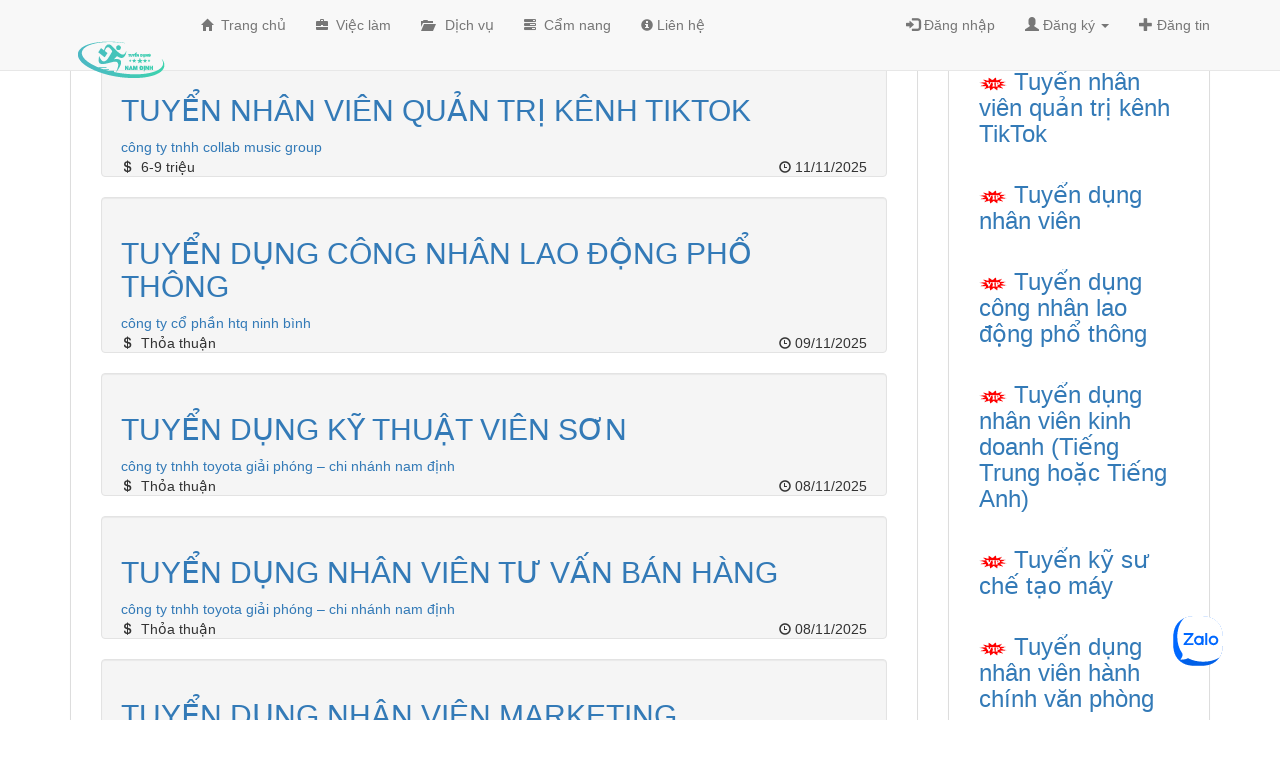

--- FILE ---
content_type: text/html; charset=utf-8
request_url: https://tuyendungnamdinh.vn/viec-lam
body_size: 21527
content:

<!DOCTYPE html >
<html lang="vi">
<head id="ctl00_Head1"><meta http-equiv="Content-Type" content="text/html; charset=utf-8" /><title>

</title><meta name="viewport" content="width=device-width, initial-scale=1.0" /><link href="/favicon.ico" type="image/ico" rel="shortcut icon" />
    <script type="text/javascript" src="/Scripts/jquery-1.12.0.min.js"></script>
    <script src="/Library/shareButton/jquery.share.js"></script>
    <link href="/Library/shareButton/jquery.share.css" rel="stylesheet" /><link href="/Library/owlcarouselNew/owl.carousel.min.css" rel="stylesheet" /><link href="/Library/owlcarouselNew/owl.theme.default.min.css" rel="stylesheet" />
    <script src="/Library/owlcarouselNew/owl.carousel.min.js"></script>
    <script src="/Library/bootstrap-3.3.6/js/bootstrap.min.js"></script>
    <link rel="stylesheet" href="/Library/bootstrap-3.3.6/css/bootstrap.min.css" /><link href="/Library/bootstrapvalidator-dist-0.5.0/dist/css/bootstrapValidator.min.css" rel="stylesheet" /><link href="/css/style.css" rel="stylesheet" type="text/css" /><link href="/css/responsive.css" rel="stylesheet" type="text/css" />
    <script type="text/javascript" src="/person/postingProduct.js"></script>
    <script src="/Library/scrollbar/jquery.mCustomScrollbar.js"></script>
    <script src="/Library/scrollbar/jquery.mCustomScrollbar.concat.min.js"></script>
    <script src="/Library/bootstrapvalidator-dist-0.5.0/dist/js/bootstrapValidator.min.js"></script>
    <link rel="preconnect" href="https://fonts.googleapis.com" /><link rel="preconnect" href="https://fonts.gstatic.com" crossorigin="" /><link href="https://fonts.googleapis.com/css2?family=Roboto:ital,wght@0,300;0,400;0,500;1,100;1,300&amp;display=swap" rel="stylesheet" />
    <!-- Google Tag Manager -->
    <script>(function (w, d, s, l, i) {
            w[l] = w[l] || []; w[l].push({
                'gtm.start':
                    new Date().getTime(), event: 'gtm.js'
            }); var f = d.getElementsByTagName(s)[0],
                j = d.createElement(s), dl = l != 'dataLayer' ? '&l=' + l : ''; j.async = true; j.src =
                    'https://www.googletagmanager.com/gtm.js?id=' + i + dl; f.parentNode.insertBefore(j, f);
        })(window, document, 'script', 'dataLayer', 'GTM-5KVZG4P');</script>
    <!-- End Google Tag Manager -->
</head>
<body>

    <!-- Google Tag Manager (noscript) -->
    <noscript>
        <iframe src="https://www.googletagmanager.com/ns.html?id=GTM-5KVZG4P"
            height="0" width="0" style="display: none; visibility: hidden"></iframe>
    </noscript>
    <!-- End Google Tag Manager (noscript) -->
    <div id="fb-root"></div>
    <script>
        (function (d, s, id) {
            var js, fjs = d.getElementsByTagName(s)[0];
            if (d.getElementById(id)) return;
            js = d.createElement(s); js.id = id;
            js.src = "//connect.facebook.net/en_US/all.js#xfbml=1";
            fjs.parentNode.insertBefore(js, fjs);
        }(document, 'script', 'facebook-jssdk'));</script>

    <form name="aspnetForm" method="post" action="./viec-lam" id="aspnetForm">
<div>
<input type="hidden" name="__EVENTTARGET" id="__EVENTTARGET" value="" />
<input type="hidden" name="__EVENTARGUMENT" id="__EVENTARGUMENT" value="" />
<input type="hidden" name="__VIEWSTATE" id="__VIEWSTATE" value="/[base64]/biB0csO6YyBzxrAgdGhp4bq/dCBr4bq/[base64]/[base64]/[base64]/IHRvw6FuIHRoYW5oIHRvw6FuJVR1eeG7g24gZOG7pW5nIGvhur8gdG/DoW4gdGhhbmggdG/DoW5kAgEPDxYCHwYFJVR1eeG7g24gZOG7pW5nIGvhur8gdG/DoW4gdGhhbmggdG/[base64]/dCBr4bq/[base64]/IHRvw6FuZAIBDw8WAh8GBSVUdXnhu4NuIGThu6VuZyBuaMOibiB2acOqbiBr4bq/[base64]/[base64]/IHRvw6FuIHThu5VuZyBo4bujcDJUdXnhu4NuIGThu6VuZyBuaMOibiB2acOqbiBr4bq/[base64]/bmcgVHJ1bmcgaG/hurdjIFRp4bq/[base64]/[base64]/DoG4gdOG6pXQjVHV54buDbiBk4bulbmcga+G7uSBzxrAgaG/[base64]/[base64]/[base64]/[base64]" />
</div>

<script type="text/javascript">
//<![CDATA[
var theForm = document.forms['aspnetForm'];
if (!theForm) {
    theForm = document.aspnetForm;
}
function __doPostBack(eventTarget, eventArgument) {
    if (!theForm.onsubmit || (theForm.onsubmit() != false)) {
        theForm.__EVENTTARGET.value = eventTarget;
        theForm.__EVENTARGUMENT.value = eventArgument;
        theForm.submit();
    }
}
//]]>
</script>


<script src="/WebResource.axd?d=X4quZr_YJb2XUOEmqDiXjCLBdVJHQKh_KUvALzdEU3zm51pZex1K_AWLxQA7Fj8AV7DMqrkU66YYtrVVHfNRPSmZlimWDu78rKWw_JdqRLw1&amp;t=638628459619783110" type="text/javascript"></script>


<script src="/ScriptResource.axd?d=0vv9QzbX-cbLNkLBB8j36jEenYJPPn9uxh-FRskMMzDcgY4ewpGjeVG3CF0yd-fRNZ29QuZ8aWpnR6mralWYPYXOT_MVR9xd_Z0zaNUy0JjSOHDwjZ1uf8M65aucSeFaZ2nOEuNMTA3ZkmwGjj2Mkw2&amp;t=ffffffffaa73f696" type="text/javascript"></script>
<script type="text/javascript">
//<![CDATA[
if (typeof(Sys) === 'undefined') throw new Error('ASP.NET Ajax client-side framework failed to load.');
//]]>
</script>

<script src="/ScriptResource.axd?d=kI0HXZNR0rgnsD--DsohBtrh4uWg_XaxGVDM_xa-S5t4PZEy9tTv8YWac5K-tOqc0jPIKhPB_iVE2Y-ZuxPMkTsleP3Y1Kw5rxdfLNXsBHiAjb8YF9ZkN9zEZndh-pkO_WVjKHaFFMeTTkcaFCeAtw2&amp;t=ffffffffaa73f696" type="text/javascript"></script>
<div>

	<input type="hidden" name="__VIEWSTATEGENERATOR" id="__VIEWSTATEGENERATOR" value="3FE63B90" />
	<input type="hidden" name="__EVENTVALIDATION" id="__EVENTVALIDATION" value="/wEdAAa3iV7UeW4xepxqnHC3iXRPgGRY/z9t+yPuMpPNK/NA9QMECtmJqPrHfBLV+vfR1HExTKE6/xTDGbIw3Ub9w5EBlM1zXMAtvbJ4Xajhn3kR7iIavBuEIRYkMsv1u2wwyppokDoXEpKTUCsaFWpgtQVThzoVesUqUgxGnW3clcrmow==" />
</div>
        <script type="text/javascript">
//<![CDATA[
Sys.WebForms.PageRequestManager._initialize('ctl00$ScriptManager1', 'aspnetForm', [], [], [], 90, 'ctl00');
//]]>
</script>

        
<header id="header">
     <!-- Navigation -->
    <nav class="navbar navbar-default navbar-fixed-top" role="navigation">
        <div class="container">
            <!-- Logo and responsive toggle -->
            <div class="navbar-header">
                <button type="button" class="navbar-toggle" data-toggle="collapse" data-target="#navbar-top">
                    <span class="sr-only">Toggle navigation</span>
                    <span class="icon-bar"></span>
                    <span class="icon-bar"></span>
                    <span class="icon-bar"></span>
                </button>
                <h1>
                    <a href="/" class="navbar-brand" title="tuyendungnamdinh.vn">
                        <img id="ctl00_ucHeader1_imgLogo" src="images/images_pj/logo-tuyen-dung-nam-dinh.png" alt="Trang chủ tuyển dụng việc làm" style="height:50px;border-width:0px;" />
                    </a>
                </h1>
            </div>
            <!-- Navbar links -->
            <div class="collapse navbar-collapse" id="navbar-top">
                
<ul class="nav navbar-nav navbar-left topHeader sidebar-navUser">
    <li>
        <a href="/"><small><span class="glyphicon glyphicon-home" aria-hidden="true"></span></small>&nbsp;&nbsp;Trang chủ</a>
    </li>
     
    <li>
        <a href="/viec-lam"><small><span class="glyphicon glyphicon-briefcase" aria-hidden="true"></span></small>&nbsp;&nbsp;Việc làm</a>
    </li>
    <li>
        <a href="/dich-vu"><small><span class="glyphicon glyphicon-folder-open" aria-hidden="true"></span></small>&nbsp;&nbsp; Dịch vụ</a>
    </li>
    <li>
        <a href="/cam-nang"><small><span class="glyphicon glyphicon-tasks" aria-hidden="true"></span></small>&nbsp;&nbsp;Cẩm nang</a>
    </li>
    <li>
        <a href="/lien-he"><small><span class="glyphicon glyphicon-info-sign" aria-hidden="true"></span></small>&nbsp;Liên hệ</a>
    </li>
</ul>
<ul class="nav navbar-nav navbar-right sidebar-navUser">
    <li>
        <a href="/dang-nhap" data-toggle="collapse" data-target="#formLogin"><span class="glyphicon glyphicon-log-in" aria-hidden="true"></span>&nbsp;Đăng nhập</a>
    </li>
    <li class="dropdown">
        <a href="#" class="dropdown-toggle" data-toggle="dropdown" role="button" aria-haspopup="true" aria-expanded="false"><span class="glyphicon glyphicon-user" aria-hidden="true"></span>&nbsp;Đăng ký <span class="caret"></span></a>
        <ul class="dropdown-menu" aria-labelledby="about-us">
            <li><a href="/dang-ky-nha-tuyen-dung"><span class="glyphicon glyphicon-user" aria-hidden="true"></span>&nbsp; &nbsp;Nhà tuyển dụng</a></li>
             <div class="divider"></div>
            <li><a href="/dang-ky-ung-vien"><span class="glyphicon glyphicon-user" aria-hidden="true"></span>&nbsp;&nbsp;Ứng viên</a></li>
        </ul>
        
    </li>
    <li>
        <a href="/dang-nhap"><span class="glyphicon glyphicon-plus" aria-hidden="true"></span>&nbsp;Đăng tin</a>
    </li>
</ul>


            </div>

        </div>
    </nav>

</header>

<script>
    $(function () {
        var n = $('#listNotificalMember li a').length / 2;
        if (n == 0) {
            $('.numberNotifiMember').hide();
        }
        if (n == 1) {
            $('.numberNotifiMember').text("1");
        }
        else {
            $('.numberNotifiMember').text(n);
        }
    });
</script>



        <section id="home-body">
            <div class="container">
                <div class="row">
                    <div class="col-md-9 col-sm-12">
                        
    <div class=" panel panel-default boxListProducts">
        <div class="panel-heading defBox-ttl">
            <h1 class="panel-title">Việc làm</h1>
        </div>
        <div class="panel-body">
            
                <div class="col-xs-12">
                    <div class="well item">
                        <div class="info">
                            <h2 class="text-uppercase title">
                                <a href='/viec-lam/tuyen-nhan-vien-quan-tri-kenh-tiktok' title='Tuyển nhân viên quản trị kênh TikTok'>
                                    Tuyển nhân viên quản trị kênh TikTok
                                </a>
                                
                            </h2>
                            <div class="text-lowercase ntd">
                                <a id="ctl00_cphMain_lvProducts_ctrl0_hplNhaTuyenDung" href="/nha-tuyen-dung/tuyendung-collabmusicgroup-net">Công ty TNHH Collab Music Group</a>
                            </div>
                            <div class="more-info">
                                <p class="pull-left price">
                                    <small><span class="glyphicon glyphicon-usd"></span></small>&nbsp;
                                    6-9 triệu
                                </p>
                                <p class="pull-right date">
                                    <small><span class="glyphicon glyphicon-time"></span></small>&nbsp;11/11/2025
                                </p>
                            </div>
                        </div>
                    </div>
                </div>
            
                <div class="col-xs-12">
                    <div class="well item">
                        <div class="info">
                            <h2 class="text-uppercase title">
                                <a href='/viec-lam/tuyen-dung-cong-nhan-lao-dong-pho-thong' title='Tuyển dụng công nhân lao động phổ thông'>
                                    Tuyển dụng công nhân lao động phổ thông
                                </a>
                                
                            </h2>
                            <div class="text-lowercase ntd">
                                <a id="ctl00_cphMain_lvProducts_ctrl1_hplNhaTuyenDung" href="/nha-tuyen-dung/htqninhbinh-gmail-com">CÔNG TY CỔ PHẦN HTQ NINH BÌNH</a>
                            </div>
                            <div class="more-info">
                                <p class="pull-left price">
                                    <small><span class="glyphicon glyphicon-usd"></span></small>&nbsp;
                                    Thỏa thuận
                                </p>
                                <p class="pull-right date">
                                    <small><span class="glyphicon glyphicon-time"></span></small>&nbsp;09/11/2025
                                </p>
                            </div>
                        </div>
                    </div>
                </div>
            
                <div class="col-xs-12">
                    <div class="well item">
                        <div class="info">
                            <h2 class="text-uppercase title">
                                <a href='/viec-lam/tuyen-dung-ky-thuat-vien-son-50728' title='Tuyển dụng kỹ thuật viên sơn'>
                                    Tuyển dụng kỹ thuật viên sơn
                                </a>
                                
                            </h2>
                            <div class="text-lowercase ntd">
                                <a id="ctl00_cphMain_lvProducts_ctrl2_hplNhaTuyenDung" href="/nha-tuyen-dung/hcgiangnt-toyotanamdinh-com-vn">Công ty TNHH Toyota Giải Phóng – Chi nhánh Nam Định</a>
                            </div>
                            <div class="more-info">
                                <p class="pull-left price">
                                    <small><span class="glyphicon glyphicon-usd"></span></small>&nbsp;
                                    Thỏa thuận
                                </p>
                                <p class="pull-right date">
                                    <small><span class="glyphicon glyphicon-time"></span></small>&nbsp;08/11/2025
                                </p>
                            </div>
                        </div>
                    </div>
                </div>
            
                <div class="col-xs-12">
                    <div class="well item">
                        <div class="info">
                            <h2 class="text-uppercase title">
                                <a href='/viec-lam/tuyen-dung-nhan-vien-tu-van-ban-hang-50727' title='Tuyển dụng nhân viên tư vấn bán hàng'>
                                    Tuyển dụng nhân viên tư vấn bán hàng
                                </a>
                                
                            </h2>
                            <div class="text-lowercase ntd">
                                <a id="ctl00_cphMain_lvProducts_ctrl3_hplNhaTuyenDung" href="/nha-tuyen-dung/hcgiangnt-toyotanamdinh-com-vn">Công ty TNHH Toyota Giải Phóng – Chi nhánh Nam Định</a>
                            </div>
                            <div class="more-info">
                                <p class="pull-left price">
                                    <small><span class="glyphicon glyphicon-usd"></span></small>&nbsp;
                                    Thỏa thuận
                                </p>
                                <p class="pull-right date">
                                    <small><span class="glyphicon glyphicon-time"></span></small>&nbsp;08/11/2025
                                </p>
                            </div>
                        </div>
                    </div>
                </div>
            
                <div class="col-xs-12">
                    <div class="well item">
                        <div class="info">
                            <h2 class="text-uppercase title">
                                <a href='/viec-lam/tuyen-dung-nhan-vien-marketing-50726' title='Tuyển dụng nhân viên Marketing'>
                                    Tuyển dụng nhân viên Marketing
                                </a>
                                
                            </h2>
                            <div class="text-lowercase ntd">
                                <a id="ctl00_cphMain_lvProducts_ctrl4_hplNhaTuyenDung" href="/nha-tuyen-dung/hcgiangnt-toyotanamdinh-com-vn">Công ty TNHH Toyota Giải Phóng – Chi nhánh Nam Định</a>
                            </div>
                            <div class="more-info">
                                <p class="pull-left price">
                                    <small><span class="glyphicon glyphicon-usd"></span></small>&nbsp;
                                    Thỏa thuận
                                </p>
                                <p class="pull-right date">
                                    <small><span class="glyphicon glyphicon-time"></span></small>&nbsp;08/11/2025
                                </p>
                            </div>
                        </div>
                    </div>
                </div>
            
                <div class="col-xs-12">
                    <div class="well item">
                        <div class="info">
                            <h2 class="text-uppercase title">
                                <a href='/viec-lam/tuyen-dung-nhan-vien-dieu-phoi' title='Tuyển dụng nhân viên điều phối'>
                                    Tuyển dụng nhân viên điều phối
                                </a>
                                
                            </h2>
                            <div class="text-lowercase ntd">
                                <a id="ctl00_cphMain_lvProducts_ctrl5_hplNhaTuyenDung" href="/nha-tuyen-dung/hcgiangnt-toyotanamdinh-com-vn">Công ty TNHH Toyota Giải Phóng – Chi nhánh Nam Định</a>
                            </div>
                            <div class="more-info">
                                <p class="pull-left price">
                                    <small><span class="glyphicon glyphicon-usd"></span></small>&nbsp;
                                    10-12 triệu
                                </p>
                                <p class="pull-right date">
                                    <small><span class="glyphicon glyphicon-time"></span></small>&nbsp;08/11/2025
                                </p>
                            </div>
                        </div>
                    </div>
                </div>
            
                <div class="col-xs-12">
                    <div class="well item">
                        <div class="info">
                            <h2 class="text-uppercase title">
                                <a href='/viec-lam/tuyen-dung-nhan-vien' title='Tuyển dụng nhân viên'>
                                    Tuyển dụng nhân viên
                                </a>
                                
                            </h2>
                            <div class="text-lowercase ntd">
                                <a id="ctl00_cphMain_lvProducts_ctrl6_hplNhaTuyenDung" href="/nha-tuyen-dung/kho-giay-dep">Kho sỉ giày dép Nguyễn Anh</a>
                            </div>
                            <div class="more-info">
                                <p class="pull-left price">
                                    <small><span class="glyphicon glyphicon-usd"></span></small>&nbsp;
                                    7-9 triệu
                                </p>
                                <p class="pull-right date">
                                    <small><span class="glyphicon glyphicon-time"></span></small>&nbsp;10/11/2025
                                </p>
                            </div>
                        </div>
                    </div>
                </div>
            
                <div class="col-xs-12">
                    <div class="well item">
                        <div class="info">
                            <h2 class="text-uppercase title">
                                <a href='/viec-lam/tuyen-dung-kien-truc-su-thiet-ke-3d-2d-lam-viec-tai-hai-hau' title='Tuyển dụng kiến trúc sư thiết kế 3D/ 2D làm việc tại Hải Hậu'>
                                    Tuyển dụng kiến trúc sư thiết kế 3D/ 2D làm việc tại Hải Hậu
                                </a>
                                
                            </h2>
                            <div class="text-lowercase ntd">
                                <a id="ctl00_cphMain_lvProducts_ctrl7_hplNhaTuyenDung" href="/nha-tuyen-dung/namthanhphat2022">Công Ty CP AFP Nam Thành Phát</a>
                            </div>
                            <div class="more-info">
                                <p class="pull-left price">
                                    <small><span class="glyphicon glyphicon-usd"></span></small>&nbsp;
                                    10 - 15 triệu
                                </p>
                                <p class="pull-right date">
                                    <small><span class="glyphicon glyphicon-time"></span></small>&nbsp;07/11/2025
                                </p>
                            </div>
                        </div>
                    </div>
                </div>
            
                <div class="col-xs-12">
                    <div class="well item">
                        <div class="info">
                            <h2 class="text-uppercase title">
                                <a href='/viec-lam/tuyen-ky-su-van-phong-50712' title='Tuyển kỹ sư văn phòng'>
                                    Tuyển kỹ sư văn phòng
                                </a>
                                
                            </h2>
                            <div class="text-lowercase ntd">
                                <a id="ctl00_cphMain_lvProducts_ctrl8_hplNhaTuyenDung" href="/nha-tuyen-dung/cong-ty-cpxd-phuong-dinh">Công ty CPXD Phương Định</a>
                            </div>
                            <div class="more-info">
                                <p class="pull-left price">
                                    <small><span class="glyphicon glyphicon-usd"></span></small>&nbsp;
                                    12 triệu - 15 triệu
                                </p>
                                <p class="pull-right date">
                                    <small><span class="glyphicon glyphicon-time"></span></small>&nbsp;06/11/2025
                                </p>
                            </div>
                        </div>
                    </div>
                </div>
            
                <div class="col-xs-12">
                    <div class="well item">
                        <div class="info">
                            <h2 class="text-uppercase title">
                                <a href='/viec-lam/tuyen-cong-nhan-boc-xep-50699' title='Tuyển công nhân bốc xếp'>
                                    Tuyển công nhân bốc xếp
                                </a>
                                
                            </h2>
                            <div class="text-lowercase ntd">
                                <a id="ctl00_cphMain_lvProducts_ctrl9_hplNhaTuyenDung" href="/nha-tuyen-dung/hanhnguyen90">CN Công ty TNHH TMDV VT CP Thái Tuấn</a>
                            </div>
                            <div class="more-info">
                                <p class="pull-left price">
                                    <small><span class="glyphicon glyphicon-usd"></span></small>&nbsp;
                                    8-10 triệu
                                </p>
                                <p class="pull-right date">
                                    <small><span class="glyphicon glyphicon-time"></span></small>&nbsp;05/11/2025
                                </p>
                            </div>
                        </div>
                    </div>
                </div>
            
                <div class="col-xs-12">
                    <div class="well item">
                        <div class="info">
                            <h2 class="text-uppercase title">
                                <a href='/viec-lam/tuyen-dung-nhan-vien-ke-toan-lam-viec-tai-nam-dinh' title='Tuyển dụng nhân viên kế toán làm việc tại Nam Định'>
                                    Tuyển dụng nhân viên kế toán làm việc tại Nam Định
                                </a>
                                
                            </h2>
                            <div class="text-lowercase ntd">
                                <a id="ctl00_cphMain_lvProducts_ctrl10_hplNhaTuyenDung" href="/nha-tuyen-dung/padmac-vietnam.com">Công ty TNHH Padmac Việt Nam</a>
                            </div>
                            <div class="more-info">
                                <p class="pull-left price">
                                    <small><span class="glyphicon glyphicon-usd"></span></small>&nbsp;
                                    Thỏa thuận
                                </p>
                                <p class="pull-right date">
                                    <small><span class="glyphicon glyphicon-time"></span></small>&nbsp;03/11/2025
                                </p>
                            </div>
                        </div>
                    </div>
                </div>
            
                <div class="col-xs-12">
                    <div class="well item">
                        <div class="info">
                            <h2 class="text-uppercase title">
                                <a href='/viec-lam/tuyen-nhan-vien-nghiep-vu-thanh-tra-50691' title='Tuyển nhân viên nghiệp vụ, thanh tra'>
                                    Tuyển nhân viên nghiệp vụ, thanh tra
                                </a>
                                
                            </h2>
                            <div class="text-lowercase ntd">
                                <a id="ctl00_cphMain_lvProducts_ctrl11_hplNhaTuyenDung" href="/nha-tuyen-dung/thaodo">Công Ty Cổ Phần Dịch Vụ Bảo Vệ Liên Anh</a>
                            </div>
                            <div class="more-info">
                                <p class="pull-left price">
                                    <small><span class="glyphicon glyphicon-usd"></span></small>&nbsp;
                                    Thỏa thuận
                                </p>
                                <p class="pull-right date">
                                    <small><span class="glyphicon glyphicon-time"></span></small>&nbsp;03/11/2025
                                </p>
                            </div>
                        </div>
                    </div>
                </div>
            
                <div class="col-xs-12">
                    <div class="well item">
                        <div class="info">
                            <h2 class="text-uppercase title">
                                <a href='/viec-lam/tuyen-dung-to-truong-san-xuat' title='Tuyển dụng tổ trưởng sản xuất'>
                                    Tuyển dụng tổ trưởng sản xuất
                                </a>
                                
                            </h2>
                            <div class="text-lowercase ntd">
                                <a id="ctl00_cphMain_lvProducts_ctrl12_hplNhaTuyenDung" href="/nha-tuyen-dung/dai-long-jsc">Công ty cổ phần sản xuất và thương mại xuất nhập khẩu Đại Long</a>
                            </div>
                            <div class="more-info">
                                <p class="pull-left price">
                                    <small><span class="glyphicon glyphicon-usd"></span></small>&nbsp;
                                    Thỏa thuận
                                </p>
                                <p class="pull-right date">
                                    <small><span class="glyphicon glyphicon-time"></span></small>&nbsp;29/10/2025
                                </p>
                            </div>
                        </div>
                    </div>
                </div>
            
                <div class="col-xs-12">
                    <div class="well item">
                        <div class="info">
                            <h2 class="text-uppercase title">
                                <a href='/viec-lam/tuyen-dung-nhan-vien-qc-50687' title='Tuyển dụng nhân viên QC'>
                                    Tuyển dụng nhân viên QC
                                </a>
                                
                            </h2>
                            <div class="text-lowercase ntd">
                                <a id="ctl00_cphMain_lvProducts_ctrl13_hplNhaTuyenDung" href="/nha-tuyen-dung/dai-long-jsc">Công ty cổ phần sản xuất và thương mại xuất nhập khẩu Đại Long</a>
                            </div>
                            <div class="more-info">
                                <p class="pull-left price">
                                    <small><span class="glyphicon glyphicon-usd"></span></small>&nbsp;
                                    Thỏa thuận
                                </p>
                                <p class="pull-right date">
                                    <small><span class="glyphicon glyphicon-time"></span></small>&nbsp;29/10/2025
                                </p>
                            </div>
                        </div>
                    </div>
                </div>
            
                <div class="col-xs-12">
                    <div class="well item">
                        <div class="info">
                            <h2 class="text-uppercase title">
                                <a href='/viec-lam/tuyen-dung-tro-ly-kiem-phien-dich-tieng-trung' title='Tuyển dụng trợ lý kiêm phiên dịch tiếng Trung'>
                                    Tuyển dụng trợ lý kiêm phiên dịch tiếng Trung
                                </a>
                                
                            </h2>
                            <div class="text-lowercase ntd">
                                <a id="ctl00_cphMain_lvProducts_ctrl14_hplNhaTuyenDung" href="/nha-tuyen-dung/waky-wu">Công ty TNHH Santa Clara</a>
                            </div>
                            <div class="more-info">
                                <p class="pull-left price">
                                    <small><span class="glyphicon glyphicon-usd"></span></small>&nbsp;
                                    Thỏa thuận
                                </p>
                                <p class="pull-right date">
                                    <small><span class="glyphicon glyphicon-time"></span></small>&nbsp;27/10/2025
                                </p>
                            </div>
                        </div>
                    </div>
                </div>
            
                <div class="col-xs-12">
                    <div class="well item">
                        <div class="info">
                            <h2 class="text-uppercase title">
                                <a href='/viec-lam/tuyen-dung-nhan-vien-hanh-chinh-nhan-su-49687' title='Tuyển dụng Nhân viên Hành chính nhân sự'>
                                    Tuyển dụng Nhân viên Hành chính nhân sự
                                </a>
                                
                            </h2>
                            <div class="text-lowercase ntd">
                                <a id="ctl00_cphMain_lvProducts_ctrl15_hplNhaTuyenDung" href="/nha-tuyen-dung/dai-long-jsc">Công ty cổ phần sản xuất và thương mại xuất nhập khẩu Đại Long</a>
                            </div>
                            <div class="more-info">
                                <p class="pull-left price">
                                    <small><span class="glyphicon glyphicon-usd"></span></small>&nbsp;
                                    Thỏa thuận
                                </p>
                                <p class="pull-right date">
                                    <small><span class="glyphicon glyphicon-time"></span></small>&nbsp;03/11/2025
                                </p>
                            </div>
                        </div>
                    </div>
                </div>
            
                <div class="col-xs-12">
                    <div class="well item">
                        <div class="info">
                            <h2 class="text-uppercase title">
                                <a href='/viec-lam/tuyen-dung-ke-toan-thanh-toan-49686' title='Tuyển dụng kế toán thanh toán'>
                                    Tuyển dụng kế toán thanh toán
                                </a>
                                
                            </h2>
                            <div class="text-lowercase ntd">
                                <a id="ctl00_cphMain_lvProducts_ctrl16_hplNhaTuyenDung" href="/nha-tuyen-dung/dai-long-jsc">Công ty cổ phần sản xuất và thương mại xuất nhập khẩu Đại Long</a>
                            </div>
                            <div class="more-info">
                                <p class="pull-left price">
                                    <small><span class="glyphicon glyphicon-usd"></span></small>&nbsp;
                                    Thỏa thuận
                                </p>
                                <p class="pull-right date">
                                    <small><span class="glyphicon glyphicon-time"></span></small>&nbsp;03/11/2025
                                </p>
                            </div>
                        </div>
                    </div>
                </div>
            
                <div class="col-xs-12">
                    <div class="well item">
                        <div class="info">
                            <h2 class="text-uppercase title">
                                <a href='/viec-lam/tuyen-dung-nhan-vien-thiet-ke-pattern-49683' title='Tuyển dụng nhân viên thiết kế ( Pattern)'>
                                    Tuyển dụng nhân viên thiết kế ( Pattern)
                                </a>
                                
                            </h2>
                            <div class="text-lowercase ntd">
                                <a id="ctl00_cphMain_lvProducts_ctrl17_hplNhaTuyenDung" href="/nha-tuyen-dung/padmac-vietnam.com">Công ty TNHH Padmac Việt Nam</a>
                            </div>
                            <div class="more-info">
                                <p class="pull-left price">
                                    <small><span class="glyphicon glyphicon-usd"></span></small>&nbsp;
                                    Thỏa thuận
                                </p>
                                <p class="pull-right date">
                                    <small><span class="glyphicon glyphicon-time"></span></small>&nbsp;06/11/2025
                                </p>
                            </div>
                        </div>
                    </div>
                </div>
            
                <div class="col-xs-12">
                    <div class="well item">
                        <div class="info">
                            <h2 class="text-uppercase title">
                                <a href='/viec-lam/tuyen-dung-ky-su-co-khi' title='Tuyển dụng kỹ sư cơ khí'>
                                    Tuyển dụng kỹ sư cơ khí
                                </a>
                                
                            </h2>
                            <div class="text-lowercase ntd">
                                <a id="ctl00_cphMain_lvProducts_ctrl18_hplNhaTuyenDung" href="/nha-tuyen-dung/trangnfc">Công ty cổ phần Lâm Sản Nam Định</a>
                            </div>
                            <div class="more-info">
                                <p class="pull-left price">
                                    <small><span class="glyphicon glyphicon-usd"></span></small>&nbsp;
                                    Thỏa thuận
                                </p>
                                <p class="pull-right date">
                                    <small><span class="glyphicon glyphicon-time"></span></small>&nbsp;23/10/2025
                                </p>
                            </div>
                        </div>
                    </div>
                </div>
            
                <div class="col-xs-12">
                    <div class="well item">
                        <div class="info">
                            <h2 class="text-uppercase title">
                                <a href='/viec-lam/tuyen-dung-truong-phong-kinh-doanh-49678' title='Tuyển dụng trưởng phòng kinh doanh'>
                                    Tuyển dụng trưởng phòng kinh doanh
                                </a>
                                
                            </h2>
                            <div class="text-lowercase ntd">
                                <a id="ctl00_cphMain_lvProducts_ctrl19_hplNhaTuyenDung" href="/nha-tuyen-dung/cong-ty-pna">CÔNG TY TNHH SƠN PNA VIỆT NAM</a>
                            </div>
                            <div class="more-info">
                                <p class="pull-left price">
                                    <small><span class="glyphicon glyphicon-usd"></span></small>&nbsp;
                                    Thỏa thuận
                                </p>
                                <p class="pull-right date">
                                    <small><span class="glyphicon glyphicon-time"></span></small>&nbsp;21/10/2025
                                </p>
                            </div>
                        </div>
                    </div>
                </div>
            
                <div class="col-xs-12">
                    <div class="well item">
                        <div class="info">
                            <h2 class="text-uppercase title">
                                <a href='/viec-lam/tuyen-nhan-vien-ke-toan-quan-ly-kho' title='Tuyển nhân viên kế toán - quản lý kho'>
                                    Tuyển nhân viên kế toán - quản lý kho
                                </a>
                                
                            </h2>
                            <div class="text-lowercase ntd">
                                <a id="ctl00_cphMain_lvProducts_ctrl20_hplNhaTuyenDung" href="/nha-tuyen-dung/tritonnd">Công ty TNHH TRITON</a>
                            </div>
                            <div class="more-info">
                                <p class="pull-left price">
                                    <small><span class="glyphicon glyphicon-usd"></span></small>&nbsp;
                                    Từ 10 triệu
                                </p>
                                <p class="pull-right date">
                                    <small><span class="glyphicon glyphicon-time"></span></small>&nbsp;21/10/2025
                                </p>
                            </div>
                        </div>
                    </div>
                </div>
            
                <div class="col-xs-12">
                    <div class="well item">
                        <div class="info">
                            <h2 class="text-uppercase title">
                                <a href='/viec-lam/tuyen-nhan-vien-ky-thuat-giat-nhuom' title='Tuyển nhân viên kỹ thuật giặt nhuộm'>
                                    Tuyển nhân viên kỹ thuật giặt nhuộm
                                </a>
                                
                            </h2>
                            <div class="text-lowercase ntd">
                                <a id="ctl00_cphMain_lvProducts_ctrl21_hplNhaTuyenDung" href="/nha-tuyen-dung/tuyendungrce">Công ty TCE VINA DENIM</a>
                            </div>
                            <div class="more-info">
                                <p class="pull-left price">
                                    <small><span class="glyphicon glyphicon-usd"></span></small>&nbsp;
                                    Thỏa thuận
                                </p>
                                <p class="pull-right date">
                                    <small><span class="glyphicon glyphicon-time"></span></small>&nbsp;27/10/2025
                                </p>
                            </div>
                        </div>
                    </div>
                </div>
            
                <div class="col-xs-12">
                    <div class="well item">
                        <div class="info">
                            <h2 class="text-uppercase title">
                                <a href='/viec-lam/tuyen-dung-nhan-vien-ke-toan-49675' title='Tuyển dụng nhân viên kế toán'>
                                    Tuyển dụng nhân viên kế toán
                                </a>
                                
                            </h2>
                            <div class="text-lowercase ntd">
                                <a id="ctl00_cphMain_lvProducts_ctrl22_hplNhaTuyenDung" href="/nha-tuyen-dung/padmac-vietnam.com">Công ty TNHH Padmac Việt Nam</a>
                            </div>
                            <div class="more-info">
                                <p class="pull-left price">
                                    <small><span class="glyphicon glyphicon-usd"></span></small>&nbsp;
                                    Thỏa thuận
                                </p>
                                <p class="pull-right date">
                                    <small><span class="glyphicon glyphicon-time"></span></small>&nbsp;21/10/2025
                                </p>
                            </div>
                        </div>
                    </div>
                </div>
            
                <div class="col-xs-12">
                    <div class="well item">
                        <div class="info">
                            <h2 class="text-uppercase title">
                                <a href='/viec-lam/tuyen-dung-ke-toan-kiem-thu-kho' title='Tuyển dụng kế toán kiêm thủ kho'>
                                    Tuyển dụng kế toán kiêm thủ kho
                                </a>
                                
                            </h2>
                            <div class="text-lowercase ntd">
                                <a id="ctl00_cphMain_lvProducts_ctrl23_hplNhaTuyenDung" href="/nha-tuyen-dung/phamhai99nd">ISUZU AN VIỆT - CHI NHÁNH NINH BÌNH (NAM ĐỊNH CŨ)</a>
                            </div>
                            <div class="more-info">
                                <p class="pull-left price">
                                    <small><span class="glyphicon glyphicon-usd"></span></small>&nbsp;
                                    Thỏa thuận
                                </p>
                                <p class="pull-right date">
                                    <small><span class="glyphicon glyphicon-time"></span></small>&nbsp;20/10/2025
                                </p>
                            </div>
                        </div>
                    </div>
                </div>
            
                <div class="col-xs-12">
                    <div class="well item">
                        <div class="info">
                            <h2 class="text-uppercase title">
                                <a href='/viec-lam/tuyen-nhan-vien-qc-gia-cong-49671' title='Tuyển nhân viên QC gia công'>
                                    Tuyển nhân viên QC gia công
                                </a>
                                
                            </h2>
                            <div class="text-lowercase ntd">
                                <a id="ctl00_cphMain_lvProducts_ctrl24_hplNhaTuyenDung" href="/nha-tuyen-dung/padmac-vietnam.com">Công ty TNHH Padmac Việt Nam</a>
                            </div>
                            <div class="more-info">
                                <p class="pull-left price">
                                    <small><span class="glyphicon glyphicon-usd"></span></small>&nbsp;
                                    Thỏa thuận
                                </p>
                                <p class="pull-right date">
                                    <small><span class="glyphicon glyphicon-time"></span></small>&nbsp;27/10/2025
                                </p>
                            </div>
                        </div>
                    </div>
                </div>
            
                <div class="col-xs-12">
                    <div class="well item">
                        <div class="info">
                            <h2 class="text-uppercase title">
                                <a href='/viec-lam/tuyen-dung-nhan-vien-chat-luong-qa' title='Tuyển dụng nhân viên chất lượng QA'>
                                    Tuyển dụng nhân viên chất lượng QA
                                </a>
                                
                            </h2>
                            <div class="text-lowercase ntd">
                                <a id="ctl00_cphMain_lvProducts_ctrl25_hplNhaTuyenDung" href="/nha-tuyen-dung/Vu%20Thuy">Công ty TNHH Việt Pan-Pacific Nam Định</a>
                            </div>
                            <div class="more-info">
                                <p class="pull-left price">
                                    <small><span class="glyphicon glyphicon-usd"></span></small>&nbsp;
                                    Thỏa thuận
                                </p>
                                <p class="pull-right date">
                                    <small><span class="glyphicon glyphicon-time"></span></small>&nbsp;16/10/2025
                                </p>
                            </div>
                        </div>
                    </div>
                </div>
            
                <div class="col-xs-12">
                    <div class="well item">
                        <div class="info">
                            <h2 class="text-uppercase title">
                                <a href='/viec-lam/tuyen-dung-nhan-vien-ke-toan-tong-hop-49669' title='Tuyển dụng nhân viên kế toán tổng hợp'>
                                    Tuyển dụng nhân viên kế toán tổng hợp
                                </a>
                                
                            </h2>
                            <div class="text-lowercase ntd">
                                <a id="ctl00_cphMain_lvProducts_ctrl26_hplNhaTuyenDung" href="/nha-tuyen-dung/congtymoitruongETC">CÔNG TY CỔ PHẦN ĐẦU TƯ VÀ KỸ THUẬT TÀI NGUYÊN MÔI TRƯỜNG ETC</a>
                            </div>
                            <div class="more-info">
                                <p class="pull-left price">
                                    <small><span class="glyphicon glyphicon-usd"></span></small>&nbsp;
                                    Thỏa thuận
                                </p>
                                <p class="pull-right date">
                                    <small><span class="glyphicon glyphicon-time"></span></small>&nbsp;14/10/2025
                                </p>
                            </div>
                        </div>
                    </div>
                </div>
            
                <div class="col-xs-12">
                    <div class="well item">
                        <div class="info">
                            <h2 class="text-uppercase title">
                                <a href='/viec-lam/tuyen-dung-chuyen-vien-kinh-doanh-xuat-khau' title='Tuyển dụng chuyên viên kinh doanh xuất khẩu'>
                                    Tuyển dụng chuyên viên kinh doanh xuất khẩu
                                </a>
                                
                            </h2>
                            <div class="text-lowercase ntd">
                                <a id="ctl00_cphMain_lvProducts_ctrl27_hplNhaTuyenDung" href="/nha-tuyen-dung/dai-long-jsc">Công ty cổ phần sản xuất và thương mại xuất nhập khẩu Đại Long</a>
                            </div>
                            <div class="more-info">
                                <p class="pull-left price">
                                    <small><span class="glyphicon glyphicon-usd"></span></small>&nbsp;
                                    Thỏa thuận
                                </p>
                                <p class="pull-right date">
                                    <small><span class="glyphicon glyphicon-time"></span></small>&nbsp;06/11/2025
                                </p>
                            </div>
                        </div>
                    </div>
                </div>
            
                <div class="col-xs-12">
                    <div class="well item">
                        <div class="info">
                            <h2 class="text-uppercase title">
                                <a href='/viec-lam/tuyen-nhan-vien-ban-hang-tai-sieu-thi-sach' title='Tuyển nhân viên bán hàng tại Siêu thị sách'>
                                    Tuyển nhân viên bán hàng tại Siêu thị sách
                                </a>
                                
                            </h2>
                            <div class="text-lowercase ntd">
                                <a id="ctl00_cphMain_lvProducts_ctrl28_hplNhaTuyenDung" href="/nha-tuyen-dung/Ng%c3%b4%20Ng%e1%bb%8dc%20Tu%e1%ba%a5n">Siêu thị sách Trí Tuệ</a>
                            </div>
                            <div class="more-info">
                                <p class="pull-left price">
                                    <small><span class="glyphicon glyphicon-usd"></span></small>&nbsp;
                                    5 - 7 triệu
                                </p>
                                <p class="pull-right date">
                                    <small><span class="glyphicon glyphicon-time"></span></small>&nbsp;14/10/2025
                                </p>
                            </div>
                        </div>
                    </div>
                </div>
            
                <div class="col-xs-12">
                    <div class="well item">
                        <div class="info">
                            <h2 class="text-uppercase title">
                                <a href='/viec-lam/tuyen-dung-nhan-vien-ky-thuat-48663' title='Tuyển dụng nhân viên kỹ thuật'>
                                    Tuyển dụng nhân viên kỹ thuật
                                </a>
                                
                            </h2>
                            <div class="text-lowercase ntd">
                                <a id="ctl00_cphMain_lvProducts_ctrl29_hplNhaTuyenDung" href="/nha-tuyen-dung/M%c3%81Y%20T%c3%8dNH%20%c4%90%e1%bb%a8C%20D%c5%a8NG">Công ty máy tính Đức Dũng</a>
                            </div>
                            <div class="more-info">
                                <p class="pull-left price">
                                    <small><span class="glyphicon glyphicon-usd"></span></small>&nbsp;
                                    5 - 10 triệu
                                </p>
                                <p class="pull-right date">
                                    <small><span class="glyphicon glyphicon-time"></span></small>&nbsp;05/11/2025
                                </p>
                            </div>
                        </div>
                    </div>
                </div>
            
                <div class="col-xs-12">
                    <div class="well item">
                        <div class="info">
                            <h2 class="text-uppercase title">
                                <a href='/viec-lam/tuyen-dung-nhan-vien-kinh-doanh-48662' title='Tuyển dụng nhân viên kinh doanh'>
                                    Tuyển dụng nhân viên kinh doanh
                                </a>
                                
                            </h2>
                            <div class="text-lowercase ntd">
                                <a id="ctl00_cphMain_lvProducts_ctrl30_hplNhaTuyenDung" href="/nha-tuyen-dung/C%c3%b4ng%20ty%20Ph%c3%ba%20V%c6%b0%c6%a1ng">Công ty TNhh NĐ Phú Vương</a>
                            </div>
                            <div class="more-info">
                                <p class="pull-left price">
                                    <small><span class="glyphicon glyphicon-usd"></span></small>&nbsp;
                                    9-20 triệu
                                </p>
                                <p class="pull-right date">
                                    <small><span class="glyphicon glyphicon-time"></span></small>&nbsp;06/11/2025
                                </p>
                            </div>
                        </div>
                    </div>
                </div>
            
                <div class="col-xs-12">
                    <div class="well item">
                        <div class="info">
                            <h2 class="text-uppercase title">
                                <a href='/viec-lam/tuyen-dung-truong-phong-kinh-doanh-48660' title='Tuyển dụng trưởng phòng kinh doanh'>
                                    Tuyển dụng trưởng phòng kinh doanh
                                </a>
                                
                            </h2>
                            <div class="text-lowercase ntd">
                                <a id="ctl00_cphMain_lvProducts_ctrl31_hplNhaTuyenDung" href="/nha-tuyen-dung/cong-ty-pna">CÔNG TY TNHH SƠN PNA VIỆT NAM</a>
                            </div>
                            <div class="more-info">
                                <p class="pull-left price">
                                    <small><span class="glyphicon glyphicon-usd"></span></small>&nbsp;
                                    Thỏa thuận
                                </p>
                                <p class="pull-right date">
                                    <small><span class="glyphicon glyphicon-time"></span></small>&nbsp;11/10/2025
                                </p>
                            </div>
                        </div>
                    </div>
                </div>
            
                <div class="col-xs-12">
                    <div class="well item">
                        <div class="info">
                            <h2 class="text-uppercase title">
                                <a href='/viec-lam/tuyen-dung-nhan-vien-phien-dich-tieng-anh' title='Tuyển dụng nhân viên phiên dịch tiếng Anh'>
                                    Tuyển dụng nhân viên phiên dịch tiếng Anh
                                </a>
                                
                            </h2>
                            <div class="text-lowercase ntd">
                                <a id="ctl00_cphMain_lvProducts_ctrl32_hplNhaTuyenDung" href="/nha-tuyen-dung/trangnfc">Công ty cổ phần Lâm Sản Nam Định</a>
                            </div>
                            <div class="more-info">
                                <p class="pull-left price">
                                    <small><span class="glyphicon glyphicon-usd"></span></small>&nbsp;
                                    Thỏa thuận
                                </p>
                                <p class="pull-right date">
                                    <small><span class="glyphicon glyphicon-time"></span></small>&nbsp;17/10/2025
                                </p>
                            </div>
                        </div>
                    </div>
                </div>
            
                <div class="col-xs-12">
                    <div class="well item">
                        <div class="info">
                            <h2 class="text-uppercase title">
                                <a href='/viec-lam/tuyen-tro-ly-xuong-san-xuat' title='Tuyển trợ lý xưởng sản xuất'>
                                    Tuyển trợ lý xưởng sản xuất
                                </a>
                                
                            </h2>
                            <div class="text-lowercase ntd">
                                <a id="ctl00_cphMain_lvProducts_ctrl33_hplNhaTuyenDung" href="/nha-tuyen-dung/trithanhtoys">CÔNG TY TNHH ĐỒ CHƠI TRÍ THÀNH</a>
                            </div>
                            <div class="more-info">
                                <p class="pull-left price">
                                    <small><span class="glyphicon glyphicon-usd"></span></small>&nbsp;
                                    Thỏa thuận
                                </p>
                                <p class="pull-right date">
                                    <small><span class="glyphicon glyphicon-time"></span></small>&nbsp;07/10/2025
                                </p>
                            </div>
                        </div>
                    </div>
                </div>
            
                <div class="col-xs-12">
                    <div class="well item">
                        <div class="info">
                            <h2 class="text-uppercase title">
                                <a href='/viec-lam/nhan-vien-phong-thi-nghiem-soi' title='Tuyển nhân viên phòng thí nghiệm sợi'>
                                    Tuyển nhân viên phòng thí nghiệm sợi
                                </a>
                                
                            </h2>
                            <div class="text-lowercase ntd">
                                <a id="ctl00_cphMain_lvProducts_ctrl34_hplNhaTuyenDung" href="/nha-tuyen-dung/tuyendungrce">Công ty TCE VINA DENIM</a>
                            </div>
                            <div class="more-info">
                                <p class="pull-left price">
                                    <small><span class="glyphicon glyphicon-usd"></span></small>&nbsp;
                                    Thỏa thuận
                                </p>
                                <p class="pull-right date">
                                    <small><span class="glyphicon glyphicon-time"></span></small>&nbsp;08/10/2025
                                </p>
                            </div>
                        </div>
                    </div>
                </div>
            
                <div class="col-xs-12">
                    <div class="well item">
                        <div class="info">
                            <h2 class="text-uppercase title">
                                <a href='/viec-lam/tuyen-nhan-vien-quan-ly-don-hang-giat' title='Tuyển nhân viên quản lý đơn hàng giặt'>
                                    Tuyển nhân viên quản lý đơn hàng giặt
                                </a>
                                
                            </h2>
                            <div class="text-lowercase ntd">
                                <a id="ctl00_cphMain_lvProducts_ctrl35_hplNhaTuyenDung" href="/nha-tuyen-dung/padmac-vietnam.com">Công ty TNHH Padmac Việt Nam</a>
                            </div>
                            <div class="more-info">
                                <p class="pull-left price">
                                    <small><span class="glyphicon glyphicon-usd"></span></small>&nbsp;
                                    Thỏa thuận
                                </p>
                                <p class="pull-right date">
                                    <small><span class="glyphicon glyphicon-time"></span></small>&nbsp;13/10/2025
                                </p>
                            </div>
                        </div>
                    </div>
                </div>
            
                <div class="col-xs-12">
                    <div class="well item">
                        <div class="info">
                            <h2 class="text-uppercase title">
                                <a href='/viec-lam/tuyen-dung-giao-vien-tieng-anh-part-time-hoac-full-time-' title='Tuyển dụng giáo viên tiếng Anh (Part-time hoặc Full-time)'>
                                    Tuyển dụng giáo viên tiếng Anh (Part-time hoặc Full-time)
                                </a>
                                
                            </h2>
                            <div class="text-lowercase ntd">
                                <a id="ctl00_cphMain_lvProducts_ctrl36_hplNhaTuyenDung" href="/nha-tuyen-dung/info-aev-edu-vn">AEV CENTER</a>
                            </div>
                            <div class="more-info">
                                <p class="pull-left price">
                                    <small><span class="glyphicon glyphicon-usd"></span></small>&nbsp;
                                    8-12 triệu
                                </p>
                                <p class="pull-right date">
                                    <small><span class="glyphicon glyphicon-time"></span></small>&nbsp;09/10/2025
                                </p>
                            </div>
                        </div>
                    </div>
                </div>
            
                <div class="col-xs-12">
                    <div class="well item">
                        <div class="info">
                            <h2 class="text-uppercase title">
                                <a href='/viec-lam/tuyen-nhan-vien-vci' title='Tuyển nhân viên VCI'>
                                    Tuyển nhân viên VCI
                                </a>
                                
                            </h2>
                            <div class="text-lowercase ntd">
                                <a id="ctl00_cphMain_lvProducts_ctrl37_hplNhaTuyenDung" href="/nha-tuyen-dung/padmac-vietnam.com">Công ty TNHH Padmac Việt Nam</a>
                            </div>
                            <div class="more-info">
                                <p class="pull-left price">
                                    <small><span class="glyphicon glyphicon-usd"></span></small>&nbsp;
                                    Thỏa thuận
                                </p>
                                <p class="pull-right date">
                                    <small><span class="glyphicon glyphicon-time"></span></small>&nbsp;13/10/2025
                                </p>
                            </div>
                        </div>
                    </div>
                </div>
            
                <div class="col-xs-12">
                    <div class="well item">
                        <div class="info">
                            <h2 class="text-uppercase title">
                                <a href='/viec-lam/tuyen-lao-dong-pho-thong-dung-may-cat-may-in-ky-thuat-chup-luoi-va-tay-luoi' title='Tuyển lao động phổ thông đứng máy cắt, máy in, kỹ thuật chụp lưới và tẩy lưới'>
                                    Tuyển lao động phổ thông đứng máy cắt, máy in, kỹ thuật chụp lưới và tẩy lưới
                                </a>
                                
                            </h2>
                            <div class="text-lowercase ntd">
                                <a id="ctl00_cphMain_lvProducts_ctrl38_hplNhaTuyenDung" href="/nha-tuyen-dung/viettiennd">CÔNG TY CỔ PHẦN VIỆT TIẾN NAM ĐỊNH</a>
                            </div>
                            <div class="more-info">
                                <p class="pull-left price">
                                    <small><span class="glyphicon glyphicon-usd"></span></small>&nbsp;
                                    Thỏa thuận
                                </p>
                                <p class="pull-right date">
                                    <small><span class="glyphicon glyphicon-time"></span></small>&nbsp;25/10/2025
                                </p>
                            </div>
                        </div>
                    </div>
                </div>
            
        </div>
        <div class="clearfix"></div>
        <div class="panel-footer">
            <div id="ctl00_cphMain_pnlPager" class="pager">
	
            <span id="ctl00_cphMain_dpProducts" class="pagination"><span class="active">1</span>&nbsp;<a class="num_page" href="javascript:__doPostBack(&#39;ctl00$cphMain$dpProducts$ctl01$ctl01&#39;,&#39;&#39;)">2</a>&nbsp;<a class="num_page" href="javascript:__doPostBack(&#39;ctl00$cphMain$dpProducts$ctl01$ctl02&#39;,&#39;&#39;)">3</a>&nbsp;<a class="num_page" href="javascript:__doPostBack(&#39;ctl00$cphMain$dpProducts$ctl01$ctl03&#39;,&#39;&#39;)">4</a>&nbsp;<a class="num_page" href="javascript:__doPostBack(&#39;ctl00$cphMain$dpProducts$ctl01$ctl04&#39;,&#39;&#39;)">5</a>&nbsp;&nbsp;<a href="javascript:__doPostBack(&#39;ctl00$cphMain$dpProducts$ctl01$ctl05&#39;,&#39;&#39;)">Next</a>&nbsp;</span>
        
</div>
        </div>
    </div>

                    </div>
                    <div class="col-md-3 fixLeftShowItem hidden-sm">

                        <div class="panel panel-default listItemVIP">
                            <div class="panel-heading">
                                <h3 class="panel-title defBox-ttl"><span>Tin tuyển dụng VIP</span></h3>
                            </div>
                            <div class="panel-body">
                                
        <div class="boxListItemVip">
            <div class="panel-body item">
                <div class="media info">
                    <h3 class="title media-heading">
                        <img src="/images/images_pj/vip.gif" alt="vip" />
                        <a href='/viec-lam/tuyen-nhan-vien-quan-tri-kenh-tiktok' title='Tuyển nhân viên quản trị kênh TikTok'>
                            Tuyển nhân viên quản trị kênh TikTok
                        </a>
                    </h3>
                  
                    <div class="media-body hidden">
                        <p class="price">
                            <span class="glyphicon glyphicon-usd"></span>&nbsp;&nbsp;
                            <span id="ctl00_ucSpecialProductsByDepartmentList_rptProducts_ctl00_lblPrice">6-9 triệu</span>
                        </p>
                        <p class="city">
                            <span class="glyphicon glyphicon-map-marker"></span>&nbsp;&nbsp;
                            <span id="ctl00_ucSpecialProductsByDepartmentList_rptProducts_ctl00_hplCity">Phường Nam Định (TP. Nam Định cũ)</span>
                        </p>
                        <p class="date">
                            <span class="glyphicon glyphicon-usd"></span>&nbsp;&nbsp;
                            11/11/2025
                        </p>
                    </div>
                </div>
            </div>
        </div>
    
        <div class="boxListItemVip">
            <div class="panel-body item">
                <div class="media info">
                    <h3 class="title media-heading">
                        <img src="/images/images_pj/vip.gif" alt="vip" />
                        <a href='/viec-lam/tuyen-dung-nhan-vien' title='Tuyển dụng nhân viên'>
                            Tuyển dụng nhân viên
                        </a>
                    </h3>
                  
                    <div class="media-body hidden">
                        <p class="price">
                            <span class="glyphicon glyphicon-usd"></span>&nbsp;&nbsp;
                            <span id="ctl00_ucSpecialProductsByDepartmentList_rptProducts_ctl01_lblPrice">7-9 triệu</span>
                        </p>
                        <p class="city">
                            <span class="glyphicon glyphicon-map-marker"></span>&nbsp;&nbsp;
                            <span id="ctl00_ucSpecialProductsByDepartmentList_rptProducts_ctl01_hplCity">Phường Trường Thi</span>
                        </p>
                        <p class="date">
                            <span class="glyphicon glyphicon-usd"></span>&nbsp;&nbsp;
                            10/11/2025
                        </p>
                    </div>
                </div>
            </div>
        </div>
    
        <div class="boxListItemVip">
            <div class="panel-body item">
                <div class="media info">
                    <h3 class="title media-heading">
                        <img src="/images/images_pj/vip.gif" alt="vip" />
                        <a href='/viec-lam/tuyen-dung-cong-nhan-lao-dong-pho-thong' title='Tuyển dụng công nhân lao động phổ thông'>
                            Tuyển dụng công nhân lao động phổ thông
                        </a>
                    </h3>
                  
                    <div class="media-body hidden">
                        <p class="price">
                            <span class="glyphicon glyphicon-usd"></span>&nbsp;&nbsp;
                            <span id="ctl00_ucSpecialProductsByDepartmentList_rptProducts_ctl02_lblPrice">Thỏa thuận</span>
                        </p>
                        <p class="city">
                            <span class="glyphicon glyphicon-map-marker"></span>&nbsp;&nbsp;
                            <span id="ctl00_ucSpecialProductsByDepartmentList_rptProducts_ctl02_hplCity">Phường Thành Nam</span>
                        </p>
                        <p class="date">
                            <span class="glyphicon glyphicon-usd"></span>&nbsp;&nbsp;
                            09/11/2025
                        </p>
                    </div>
                </div>
            </div>
        </div>
    
        <div class="boxListItemVip">
            <div class="panel-body item">
                <div class="media info">
                    <h3 class="title media-heading">
                        <img src="/images/images_pj/vip.gif" alt="vip" />
                        <a href='/viec-lam/tuyen-dung-nhan-vien-kinh-doanh-tieng-trung-hoac-tieng-anh-48483' title='Tuyển dụng nhân viên kinh doanh (Tiếng Trung hoặc Tiếng Anh)'>
                            Tuyển dụng nhân viên kinh doanh (Tiếng Trung hoặc Tiếng Anh)
                        </a>
                    </h3>
                  
                    <div class="media-body hidden">
                        <p class="price">
                            <span class="glyphicon glyphicon-usd"></span>&nbsp;&nbsp;
                            <span id="ctl00_ucSpecialProductsByDepartmentList_rptProducts_ctl03_lblPrice">12-25 triệu</span>
                        </p>
                        <p class="city">
                            <span class="glyphicon glyphicon-map-marker"></span>&nbsp;&nbsp;
                            <span id="ctl00_ucSpecialProductsByDepartmentList_rptProducts_ctl03_hplCity">Phường Nam Định (TP. Nam Định cũ)</span>
                        </p>
                        <p class="date">
                            <span class="glyphicon glyphicon-usd"></span>&nbsp;&nbsp;
                            08/11/2025
                        </p>
                    </div>
                </div>
            </div>
        </div>
    
        <div class="boxListItemVip">
            <div class="panel-body item">
                <div class="media info">
                    <h3 class="title media-heading">
                        <img src="/images/images_pj/vip.gif" alt="vip" />
                        <a href='/viec-lam/tuyen-ky-su-che-tao-may-48562' title='Tuyển kỹ sư chế tạo máy'>
                            Tuyển kỹ sư chế tạo máy
                        </a>
                    </h3>
                  
                    <div class="media-body hidden">
                        <p class="price">
                            <span class="glyphicon glyphicon-usd"></span>&nbsp;&nbsp;
                            <span id="ctl00_ucSpecialProductsByDepartmentList_rptProducts_ctl04_lblPrice">15-18 triệu</span>
                        </p>
                        <p class="city">
                            <span class="glyphicon glyphicon-map-marker"></span>&nbsp;&nbsp;
                            <span id="ctl00_ucSpecialProductsByDepartmentList_rptProducts_ctl04_hplCity">Phường Nam Định (TP. Nam Định cũ)</span>
                        </p>
                        <p class="date">
                            <span class="glyphicon glyphicon-usd"></span>&nbsp;&nbsp;
                            08/11/2025
                        </p>
                    </div>
                </div>
            </div>
        </div>
    
        <div class="boxListItemVip">
            <div class="panel-body item">
                <div class="media info">
                    <h3 class="title media-heading">
                        <img src="/images/images_pj/vip.gif" alt="vip" />
                        <a href='/viec-lam/tuyen-dung-nhan-vien-hanh-chinh-van-phong' title='Tuyển dụng nhân viên hành chính văn phòng'>
                            Tuyển dụng nhân viên hành chính văn phòng
                        </a>
                    </h3>
                  
                    <div class="media-body hidden">
                        <p class="price">
                            <span class="glyphicon glyphicon-usd"></span>&nbsp;&nbsp;
                            <span id="ctl00_ucSpecialProductsByDepartmentList_rptProducts_ctl05_lblPrice">10 - 12 triệu</span>
                        </p>
                        <p class="city">
                            <span class="glyphicon glyphicon-map-marker"></span>&nbsp;&nbsp;
                            <span id="ctl00_ucSpecialProductsByDepartmentList_rptProducts_ctl05_hplCity">Phường Nam Định (TP. Nam Định cũ)</span>
                        </p>
                        <p class="date">
                            <span class="glyphicon glyphicon-usd"></span>&nbsp;&nbsp;
                            08/11/2025
                        </p>
                    </div>
                </div>
            </div>
        </div>
    
        <div class="boxListItemVip">
            <div class="panel-body item">
                <div class="media info">
                    <h3 class="title media-heading">
                        <img src="/images/images_pj/vip.gif" alt="vip" />
                        <a href='/viec-lam/tuyen-cong-nhan-dung-may-cat-laser-may-chan' title='Tuyển công nhân đứng máy cắt Laser + máy chấn'>
                            Tuyển công nhân đứng máy cắt Laser + máy chấn
                        </a>
                    </h3>
                  
                    <div class="media-body hidden">
                        <p class="price">
                            <span class="glyphicon glyphicon-usd"></span>&nbsp;&nbsp;
                            <span id="ctl00_ucSpecialProductsByDepartmentList_rptProducts_ctl06_lblPrice">12-14 triệu</span>
                        </p>
                        <p class="city">
                            <span class="glyphicon glyphicon-map-marker"></span>&nbsp;&nbsp;
                            <span id="ctl00_ucSpecialProductsByDepartmentList_rptProducts_ctl06_hplCity">Phường Nam Định (TP. Nam Định cũ)</span>
                        </p>
                        <p class="date">
                            <span class="glyphicon glyphicon-usd"></span>&nbsp;&nbsp;
                            08/11/2025
                        </p>
                    </div>
                </div>
            </div>
        </div>
    
        <div class="boxListItemVip">
            <div class="panel-body item">
                <div class="media info">
                    <h3 class="title media-heading">
                        <img src="/images/images_pj/vip.gif" alt="vip" />
                        <a href='/viec-lam/tuyen-tho-ky-thuat' title='Tuyển thợ kỹ thuật'>
                            Tuyển thợ kỹ thuật
                        </a>
                    </h3>
                  
                    <div class="media-body hidden">
                        <p class="price">
                            <span class="glyphicon glyphicon-usd"></span>&nbsp;&nbsp;
                            <span id="ctl00_ucSpecialProductsByDepartmentList_rptProducts_ctl07_lblPrice">12-14 triệu</span>
                        </p>
                        <p class="city">
                            <span class="glyphicon glyphicon-map-marker"></span>&nbsp;&nbsp;
                            <span id="ctl00_ucSpecialProductsByDepartmentList_rptProducts_ctl07_hplCity">Phường Nam Định (TP. Nam Định cũ)</span>
                        </p>
                        <p class="date">
                            <span class="glyphicon glyphicon-usd"></span>&nbsp;&nbsp;
                            08/11/2025
                        </p>
                    </div>
                </div>
            </div>
        </div>
    
        <div class="boxListItemVip">
            <div class="panel-body item">
                <div class="media info">
                    <h3 class="title media-heading">
                        <img src="/images/images_pj/vip.gif" alt="vip" />
                        <a href='/viec-lam/tuyen-dung-ky-thuat-vien-son-50728' title='Tuyển dụng kỹ thuật viên sơn'>
                            Tuyển dụng kỹ thuật viên sơn
                        </a>
                    </h3>
                  
                    <div class="media-body hidden">
                        <p class="price">
                            <span class="glyphicon glyphicon-usd"></span>&nbsp;&nbsp;
                            <span id="ctl00_ucSpecialProductsByDepartmentList_rptProducts_ctl08_lblPrice">Thỏa thuận</span>
                        </p>
                        <p class="city">
                            <span class="glyphicon glyphicon-map-marker"></span>&nbsp;&nbsp;
                            <span id="ctl00_ucSpecialProductsByDepartmentList_rptProducts_ctl08_hplCity">Phường Nam Định (TP. Nam Định cũ)</span>
                        </p>
                        <p class="date">
                            <span class="glyphicon glyphicon-usd"></span>&nbsp;&nbsp;
                            08/11/2025
                        </p>
                    </div>
                </div>
            </div>
        </div>
    
        <div class="boxListItemVip">
            <div class="panel-body item">
                <div class="media info">
                    <h3 class="title media-heading">
                        <img src="/images/images_pj/vip.gif" alt="vip" />
                        <a href='/viec-lam/tuyen-dung-nhan-vien-dieu-phoi' title='Tuyển dụng nhân viên điều phối'>
                            Tuyển dụng nhân viên điều phối
                        </a>
                    </h3>
                  
                    <div class="media-body hidden">
                        <p class="price">
                            <span class="glyphicon glyphicon-usd"></span>&nbsp;&nbsp;
                            <span id="ctl00_ucSpecialProductsByDepartmentList_rptProducts_ctl09_lblPrice">10-12 triệu</span>
                        </p>
                        <p class="city">
                            <span class="glyphicon glyphicon-map-marker"></span>&nbsp;&nbsp;
                            <span id="ctl00_ucSpecialProductsByDepartmentList_rptProducts_ctl09_hplCity">Phường Nam Định (TP. Nam Định cũ)</span>
                        </p>
                        <p class="date">
                            <span class="glyphicon glyphicon-usd"></span>&nbsp;&nbsp;
                            08/11/2025
                        </p>
                    </div>
                </div>
            </div>
        </div>
    
        <div class="boxListItemVip">
            <div class="panel-body item">
                <div class="media info">
                    <h3 class="title media-heading">
                        <img src="/images/images_pj/vip.gif" alt="vip" />
                        <a href='/viec-lam/tuyen-dung-nhan-vien-tu-van-ban-hang-50727' title='Tuyển dụng nhân viên tư vấn bán hàng'>
                            Tuyển dụng nhân viên tư vấn bán hàng
                        </a>
                    </h3>
                  
                    <div class="media-body hidden">
                        <p class="price">
                            <span class="glyphicon glyphicon-usd"></span>&nbsp;&nbsp;
                            <span id="ctl00_ucSpecialProductsByDepartmentList_rptProducts_ctl10_lblPrice">Thỏa thuận</span>
                        </p>
                        <p class="city">
                            <span class="glyphicon glyphicon-map-marker"></span>&nbsp;&nbsp;
                            <span id="ctl00_ucSpecialProductsByDepartmentList_rptProducts_ctl10_hplCity">Phường Nam Định (TP. Nam Định cũ)</span>
                        </p>
                        <p class="date">
                            <span class="glyphicon glyphicon-usd"></span>&nbsp;&nbsp;
                            08/11/2025
                        </p>
                    </div>
                </div>
            </div>
        </div>
    
        <div class="boxListItemVip">
            <div class="panel-body item">
                <div class="media info">
                    <h3 class="title media-heading">
                        <img src="/images/images_pj/vip.gif" alt="vip" />
                        <a href='/viec-lam/tuyen-dung-nhan-vien-marketing-50726' title='Tuyển dụng nhân viên Marketing'>
                            Tuyển dụng nhân viên Marketing
                        </a>
                    </h3>
                  
                    <div class="media-body hidden">
                        <p class="price">
                            <span class="glyphicon glyphicon-usd"></span>&nbsp;&nbsp;
                            <span id="ctl00_ucSpecialProductsByDepartmentList_rptProducts_ctl11_lblPrice">Thỏa thuận</span>
                        </p>
                        <p class="city">
                            <span class="glyphicon glyphicon-map-marker"></span>&nbsp;&nbsp;
                            <span id="ctl00_ucSpecialProductsByDepartmentList_rptProducts_ctl11_hplCity">Phường Nam Định (TP. Nam Định cũ)</span>
                        </p>
                        <p class="date">
                            <span class="glyphicon glyphicon-usd"></span>&nbsp;&nbsp;
                            08/11/2025
                        </p>
                    </div>
                </div>
            </div>
        </div>
    
        <div class="boxListItemVip">
            <div class="panel-body item">
                <div class="media info">
                    <h3 class="title media-heading">
                        <img src="/images/images_pj/vip.gif" alt="vip" />
                        <a href='/viec-lam/tuyen-dung-chuyen-vien-kinh-doanh-xuat-khau' title='Tuyển dụng chuyên viên kinh doanh xuất khẩu'>
                            Tuyển dụng chuyên viên kinh doanh xuất khẩu
                        </a>
                    </h3>
                  
                    <div class="media-body hidden">
                        <p class="price">
                            <span class="glyphicon glyphicon-usd"></span>&nbsp;&nbsp;
                            <span id="ctl00_ucSpecialProductsByDepartmentList_rptProducts_ctl12_lblPrice">Thỏa thuận</span>
                        </p>
                        <p class="city">
                            <span class="glyphicon glyphicon-map-marker"></span>&nbsp;&nbsp;
                            <span id="ctl00_ucSpecialProductsByDepartmentList_rptProducts_ctl12_hplCity">Phường Nam Định (TP. Nam Định cũ)</span>
                        </p>
                        <p class="date">
                            <span class="glyphicon glyphicon-usd"></span>&nbsp;&nbsp;
                            06/11/2025
                        </p>
                    </div>
                </div>
            </div>
        </div>
    
        <div class="boxListItemVip">
            <div class="panel-body item">
                <div class="media info">
                    <h3 class="title media-heading">
                        <img src="/images/images_pj/vip.gif" alt="vip" />
                        <a href='/viec-lam/tuyen-ky-su-det' title='Tuyển kỹ sư dệt'>
                            Tuyển kỹ sư dệt
                        </a>
                    </h3>
                  
                    <div class="media-body hidden">
                        <p class="price">
                            <span class="glyphicon glyphicon-usd"></span>&nbsp;&nbsp;
                            <span id="ctl00_ucSpecialProductsByDepartmentList_rptProducts_ctl13_lblPrice">Thỏa thuận</span>
                        </p>
                        <p class="city">
                            <span class="glyphicon glyphicon-map-marker"></span>&nbsp;&nbsp;
                            <span id="ctl00_ucSpecialProductsByDepartmentList_rptProducts_ctl13_hplCity">Phường Nam Định (TP. Nam Định cũ)</span>
                        </p>
                        <p class="date">
                            <span class="glyphicon glyphicon-usd"></span>&nbsp;&nbsp;
                            06/11/2025
                        </p>
                    </div>
                </div>
            </div>
        </div>
    
        <div class="boxListItemVip">
            <div class="panel-body item">
                <div class="media info">
                    <h3 class="title media-heading">
                        <img src="/images/images_pj/vip.gif" alt="vip" />
                        <a href='/viec-lam/tuyen-dung-ky-su-hoan-tat' title='Tuyển dụng kỹ sư hoàn tất'>
                            Tuyển dụng kỹ sư hoàn tất
                        </a>
                    </h3>
                  
                    <div class="media-body hidden">
                        <p class="price">
                            <span class="glyphicon glyphicon-usd"></span>&nbsp;&nbsp;
                            <span id="ctl00_ucSpecialProductsByDepartmentList_rptProducts_ctl14_lblPrice">Thỏa thuận</span>
                        </p>
                        <p class="city">
                            <span class="glyphicon glyphicon-map-marker"></span>&nbsp;&nbsp;
                            <span id="ctl00_ucSpecialProductsByDepartmentList_rptProducts_ctl14_hplCity">Phường Nam Định (TP. Nam Định cũ)</span>
                        </p>
                        <p class="date">
                            <span class="glyphicon glyphicon-usd"></span>&nbsp;&nbsp;
                            06/11/2025
                        </p>
                    </div>
                </div>
            </div>
        </div>
    
        <div class="boxListItemVip">
            <div class="panel-body item">
                <div class="media info">
                    <h3 class="title media-heading">
                        <img src="/images/images_pj/vip.gif" alt="vip" />
                        <a href='/viec-lam/tuyen-dung-nhan-vien-kinh-doanh-48662' title='Tuyển dụng nhân viên kinh doanh'>
                            Tuyển dụng nhân viên kinh doanh
                        </a>
                    </h3>
                  
                    <div class="media-body hidden">
                        <p class="price">
                            <span class="glyphicon glyphicon-usd"></span>&nbsp;&nbsp;
                            <span id="ctl00_ucSpecialProductsByDepartmentList_rptProducts_ctl15_lblPrice">9-20 triệu</span>
                        </p>
                        <p class="city">
                            <span class="glyphicon glyphicon-map-marker"></span>&nbsp;&nbsp;
                            <span id="ctl00_ucSpecialProductsByDepartmentList_rptProducts_ctl15_hplCity">Phường Nam Định (TP. Nam Định cũ)</span>
                        </p>
                        <p class="date">
                            <span class="glyphicon glyphicon-usd"></span>&nbsp;&nbsp;
                            06/11/2025
                        </p>
                    </div>
                </div>
            </div>
        </div>
    
        <div class="boxListItemVip">
            <div class="panel-body item">
                <div class="media info">
                    <h3 class="title media-heading">
                        <img src="/images/images_pj/vip.gif" alt="vip" />
                        <a href='/viec-lam/tuyen-dung-nhan-vien-thiet-ke-pattern-49683' title='Tuyển dụng nhân viên thiết kế ( Pattern)'>
                            Tuyển dụng nhân viên thiết kế ( Pattern)
                        </a>
                    </h3>
                  
                    <div class="media-body hidden">
                        <p class="price">
                            <span class="glyphicon glyphicon-usd"></span>&nbsp;&nbsp;
                            <span id="ctl00_ucSpecialProductsByDepartmentList_rptProducts_ctl16_lblPrice">Thỏa thuận</span>
                        </p>
                        <p class="city">
                            <span class="glyphicon glyphicon-map-marker"></span>&nbsp;&nbsp;
                            <span id="ctl00_ucSpecialProductsByDepartmentList_rptProducts_ctl16_hplCity">Xã Liên Minh</span>
                        </p>
                        <p class="date">
                            <span class="glyphicon glyphicon-usd"></span>&nbsp;&nbsp;
                            06/11/2025
                        </p>
                    </div>
                </div>
            </div>
        </div>
    
        <div class="boxListItemVip">
            <div class="panel-body item">
                <div class="media info">
                    <h3 class="title media-heading">
                        <img src="/images/images_pj/vip.gif" alt="vip" />
                        <a href='/viec-lam/tuyen-nhan-vien-qc-gia-cong-49671' title='Tuyển nhân viên QC gia công'>
                            Tuyển nhân viên QC gia công
                        </a>
                    </h3>
                  
                    <div class="media-body hidden">
                        <p class="price">
                            <span class="glyphicon glyphicon-usd"></span>&nbsp;&nbsp;
                            <span id="ctl00_ucSpecialProductsByDepartmentList_rptProducts_ctl17_lblPrice">Thỏa thuận</span>
                        </p>
                        <p class="city">
                            <span class="glyphicon glyphicon-map-marker"></span>&nbsp;&nbsp;
                            <span id="ctl00_ucSpecialProductsByDepartmentList_rptProducts_ctl17_hplCity">Xã Liên Minh</span>
                        </p>
                        <p class="date">
                            <span class="glyphicon glyphicon-usd"></span>&nbsp;&nbsp;
                            27/10/2025
                        </p>
                    </div>
                </div>
            </div>
        </div>
    
        <div class="boxListItemVip">
            <div class="panel-body item">
                <div class="media info">
                    <h3 class="title media-heading">
                        <img src="/images/images_pj/vip.gif" alt="vip" />
                        <a href='/viec-lam/tuyen-nhan-vien-ky-thuat-giat-nhuom' title='Tuyển nhân viên kỹ thuật giặt nhuộm'>
                            Tuyển nhân viên kỹ thuật giặt nhuộm
                        </a>
                    </h3>
                  
                    <div class="media-body hidden">
                        <p class="price">
                            <span class="glyphicon glyphicon-usd"></span>&nbsp;&nbsp;
                            <span id="ctl00_ucSpecialProductsByDepartmentList_rptProducts_ctl18_lblPrice">Thỏa thuận</span>
                        </p>
                        <p class="city">
                            <span class="glyphicon glyphicon-map-marker"></span>&nbsp;&nbsp;
                            <span id="ctl00_ucSpecialProductsByDepartmentList_rptProducts_ctl18_hplCity">Phường Nam Định (TP. Nam Định cũ)</span>
                        </p>
                        <p class="date">
                            <span class="glyphicon glyphicon-usd"></span>&nbsp;&nbsp;
                            27/10/2025
                        </p>
                    </div>
                </div>
            </div>
        </div>
    

                                <div class="clearfix"></div>
                            </div>
                        </div>
                        <div class="listItemVIP hidden">
                            <h3 class="defBox-ttl"><span>Danh mục việc làm</span></h3>
                            
<style>
    .bx-career{

    }
    .bx-career .career-body{
    height: 300px;
    overflow-y: scroll;
    scroll-behavior: auto;
}
/* width */
  .bx-career .career-body::-webkit-scrollbar {
    width: 10px;
  }
  
  /* Track */
  .bx-career .career-body::-webkit-scrollbar-track {
    box-shadow: inset 0 0 5px grey;
    border-radius: 1px;
  }
  
  /* Handle */
  .bx-career .career-body::-webkit-scrollbar-thumb {
    background: linear-gradient(to right, #3CD3AD, #4CB8C4);
    border-radius: 1px;
  }
</style>

        <div class="row">
    
        <div class="col-md-6 col-sm-6 fixListItemDP">
            <h4 class="titleListMostView">
                <a id="ctl00_ucProductDepartmentIcon_rptDepartment_ctl01_phlLink" href="danh-muc/kinh-doanh-ban-hang-13">
                    <span class="glyphicon glyphicon-triangle-right" aria-hidden="true"></span>&nbsp;Việc làm Kinh doanh, bán hàng
                    <span>(1172)</span>
                </a>
            </h4>
        </div>
    
        <div class="col-md-6 col-sm-6 fixListItemDP">
            <h4 class="titleListMostView">
                <a id="ctl00_ucProductDepartmentIcon_rptDepartment_ctl02_phlLink" href="danh-muc/ke-toan-kiem-toan-6">
                    <span class="glyphicon glyphicon-triangle-right" aria-hidden="true"></span>&nbsp;Việc làm Kế toán, kiểm toán
                    <span>(501)</span>
                </a>
            </h4>
        </div>
    
        <div class="col-md-6 col-sm-6 fixListItemDP">
            <h4 class="titleListMostView">
                <a id="ctl00_ucProductDepartmentIcon_rptDepartment_ctl03_phlLink" href="danh-muc/lao-dong-pho-thong-36">
                    <span class="glyphicon glyphicon-triangle-right" aria-hidden="true"></span>&nbsp;Việc làm Lao động phổ thông
                    <span>(422)</span>
                </a>
            </h4>
        </div>
    
        <div class="col-md-6 col-sm-6 fixListItemDP">
            <h4 class="titleListMostView">
                <a id="ctl00_ucProductDepartmentIcon_rptDepartment_ctl04_phlLink" href="danh-muc/det-may--15">
                    <span class="glyphicon glyphicon-triangle-right" aria-hidden="true"></span>&nbsp;Việc làm Dệt may 
                    <span>(414)</span>
                </a>
            </h4>
        </div>
    
        <div class="col-md-6 col-sm-6 fixListItemDP">
            <h4 class="titleListMostView">
                <a id="ctl00_ucProductDepartmentIcon_rptDepartment_ctl05_phlLink" href="danh-muc/xay-dung-25">
                    <span class="glyphicon glyphicon-triangle-right" aria-hidden="true"></span>&nbsp;Việc làm Xây dựng
                    <span>(234)</span>
                </a>
            </h4>
        </div>
    
        <div class="col-md-6 col-sm-6 fixListItemDP">
            <h4 class="titleListMostView">
                <a id="ctl00_ucProductDepartmentIcon_rptDepartment_ctl06_phlLink" href="danh-muc/hanh-chinh-van-phong-3">
                    <span class="glyphicon glyphicon-triangle-right" aria-hidden="true"></span>&nbsp;Việc làm Hành chính văn phòng
                    <span>(195)</span>
                </a>
            </h4>
        </div>
    
        <div class="col-md-6 col-sm-6 fixListItemDP">
            <h4 class="titleListMostView">
                <a id="ctl00_ucProductDepartmentIcon_rptDepartment_ctl07_phlLink" href="danh-muc/co-khi-che-tao-may--9">
                    <span class="glyphicon glyphicon-triangle-right" aria-hidden="true"></span>&nbsp;Việc làm Cơ khí, chế tạo máy 
                    <span>(156)</span>
                </a>
            </h4>
        </div>
    
        <div class="col-md-6 col-sm-6 fixListItemDP">
            <h4 class="titleListMostView">
                <a id="ctl00_ucProductDepartmentIcon_rptDepartment_ctl08_phlLink" href="danh-muc/ngan-hang-tai-chinh-28">
                    <span class="glyphicon glyphicon-triangle-right" aria-hidden="true"></span>&nbsp;Việc làm Ngân hàng, tài chính
                    <span>(155)</span>
                </a>
            </h4>
        </div>
    
        <div class="col-md-6 col-sm-6 fixListItemDP">
            <h4 class="titleListMostView">
                <a id="ctl00_ucProductDepartmentIcon_rptDepartment_ctl09_phlLink" href="danh-muc/y-te-duoc-pham-nha-khoa-26">
                    <span class="glyphicon glyphicon-triangle-right" aria-hidden="true"></span>&nbsp;Việc làm Y tế - Dược phẩm, nha khoa
                    <span>(122)</span>
                </a>
            </h4>
        </div>
    
        <div class="col-md-6 col-sm-6 fixListItemDP">
            <h4 class="titleListMostView">
                <a id="ctl00_ucProductDepartmentIcon_rptDepartment_ctl10_phlLink" href="danh-muc/marketing-tu-van-20">
                    <span class="glyphicon glyphicon-triangle-right" aria-hidden="true"></span>&nbsp;Việc làm Marketing, tư vấn
                    <span>(118)</span>
                </a>
            </h4>
        </div>
    
        <div class="col-md-6 col-sm-6 fixListItemDP">
            <h4 class="titleListMostView">
                <a id="ctl00_ucProductDepartmentIcon_rptDepartment_ctl11_phlLink" href="danh-muc/giao-duc-dao-tao--32">
                    <span class="glyphicon glyphicon-triangle-right" aria-hidden="true"></span>&nbsp;Việc làm Giáo dục, đào tạo 
                    <span>(116)</span>
                </a>
            </h4>
        </div>
    
        <div class="col-md-6 col-sm-6 fixListItemDP">
            <h4 class="titleListMostView">
                <a id="ctl00_ucProductDepartmentIcon_rptDepartment_ctl12_phlLink" href="danh-muc/dien-dien-cong-nghiep-19">
                    <span class="glyphicon glyphicon-triangle-right" aria-hidden="true"></span>&nbsp;Việc làm Điện, điện công nghiệp
                    <span>(113)</span>
                </a>
            </h4>
        </div>
    
        <div class="col-md-6 col-sm-6 fixListItemDP">
            <h4 class="titleListMostView">
                <a id="ctl00_ucProductDepartmentIcon_rptDepartment_ctl13_phlLink" href="danh-muc/nhan-su-4">
                    <span class="glyphicon glyphicon-triangle-right" aria-hidden="true"></span>&nbsp;Việc làm Nhân sự
                    <span>(103)</span>
                </a>
            </h4>
        </div>
    
        <div class="col-md-6 col-sm-6 fixListItemDP">
            <h4 class="titleListMostView">
                <a id="ctl00_ucProductDepartmentIcon_rptDepartment_ctl14_phlLink" href="danh-muc/quan-ly-chat-luong-qa-qc-8">
                    <span class="glyphicon glyphicon-triangle-right" aria-hidden="true"></span>&nbsp;Việc làm Quản lý chất lượng QA, QC
                    <span>(100)</span>
                </a>
            </h4>
        </div>
    
        <div class="col-md-6 col-sm-6 fixListItemDP">
            <h4 class="titleListMostView">
                <a id="ctl00_ucProductDepartmentIcon_rptDepartment_ctl15_phlLink" href="danh-muc/nganh-nghe-khac--29">
                    <span class="glyphicon glyphicon-triangle-right" aria-hidden="true"></span>&nbsp;Việc làm Ngành nghề khác 
                    <span>(96)</span>
                </a>
            </h4>
        </div>
    
        <div class="col-md-6 col-sm-6 fixListItemDP">
            <h4 class="titleListMostView">
                <a id="ctl00_ucProductDepartmentIcon_rptDepartment_ctl16_phlLink" href="danh-muc/cong-nghe-thong-tin-7">
                    <span class="glyphicon glyphicon-triangle-right" aria-hidden="true"></span>&nbsp;Việc làm Công nghệ thông tin
                    <span>(90)</span>
                </a>
            </h4>
        </div>
    
        <div class="col-md-6 col-sm-6 fixListItemDP">
            <h4 class="titleListMostView">
                <a id="ctl00_ucProductDepartmentIcon_rptDepartment_ctl17_phlLink" href="danh-muc/van-chuyen-giao-nhan-27">
                    <span class="glyphicon glyphicon-triangle-right" aria-hidden="true"></span>&nbsp;Việc làm Vận chuyển, giao nhận
                    <span>(80)</span>
                </a>
            </h4>
        </div>
    
        <div class="col-md-6 col-sm-6 fixListItemDP">
            <h4 class="titleListMostView">
                <a id="ctl00_ucProductDepartmentIcon_rptDepartment_ctl18_phlLink" href="danh-muc/san-xuat-van-hanh-san-xuat-37">
                    <span class="glyphicon glyphicon-triangle-right" aria-hidden="true"></span>&nbsp;Việc làm Sản xuất, vận hành sản xuất
                    <span>(70)</span>
                </a>
            </h4>
        </div>
    
        <div class="col-md-6 col-sm-6 fixListItemDP">
            <h4 class="titleListMostView">
                <a id="ctl00_ucProductDepartmentIcon_rptDepartment_ctl19_phlLink" href="danh-muc/quan-ly-dieu-hanh-34">
                    <span class="glyphicon glyphicon-triangle-right" aria-hidden="true"></span>&nbsp;Việc làm Quản lý điều hành
                    <span>(63)</span>
                </a>
            </h4>
        </div>
    
        <div class="col-md-6 col-sm-6 fixListItemDP">
            <h4 class="titleListMostView">
                <a id="ctl00_ucProductDepartmentIcon_rptDepartment_ctl20_phlLink" href="danh-muc/ngoai-ngu-bien-phien-dich--33">
                    <span class="glyphicon glyphicon-triangle-right" aria-hidden="true"></span>&nbsp;Việc làm Ngoại ngữ, biên phiên dịch 
                    <span>(62)</span>
                </a>
            </h4>
        </div>
    
        <div class="col-md-6 col-sm-6 fixListItemDP">
            <h4 class="titleListMostView">
                <a id="ctl00_ucProductDepartmentIcon_rptDepartment_ctl21_phlLink" href="danh-muc/du-lich-khach-san-17">
                    <span class="glyphicon glyphicon-triangle-right" aria-hidden="true"></span>&nbsp;Việc làm Du lịch, khách sạn
                    <span>(56)</span>
                </a>
            </h4>
        </div>
    
        <div class="col-md-6 col-sm-6 fixListItemDP">
            <h4 class="titleListMostView">
                <a id="ctl00_ucProductDepartmentIcon_rptDepartment_ctl22_phlLink" href="danh-muc/giao-thong-van-tai--30">
                    <span class="glyphicon glyphicon-triangle-right" aria-hidden="true"></span>&nbsp;Việc làm Giao thông vận tải 
                    <span>(52)</span>
                </a>
            </h4>
        </div>
    
        <div class="col-md-6 col-sm-6 fixListItemDP">
            <h4 class="titleListMostView">
                <a id="ctl00_ucProductDepartmentIcon_rptDepartment_ctl23_phlLink" href="danh-muc/kien-truc--10">
                    <span class="glyphicon glyphicon-triangle-right" aria-hidden="true"></span>&nbsp;Việc làm Kiến trúc 
                    <span>(31)</span>
                </a>
            </h4>
        </div>
    
        <div class="col-md-6 col-sm-6 fixListItemDP">
            <h4 class="titleListMostView">
                <a id="ctl00_ucProductDepartmentIcon_rptDepartment_ctl24_phlLink" href="danh-muc/moi-truong-23">
                    <span class="glyphicon glyphicon-triangle-right" aria-hidden="true"></span>&nbsp;Việc làm Môi trường
                    <span>(26)</span>
                </a>
            </h4>
        </div>
    
        <div class="col-md-6 col-sm-6 fixListItemDP">
            <h4 class="titleListMostView">
                <a id="ctl00_ucProductDepartmentIcon_rptDepartment_ctl25_phlLink" href="danh-muc/dich-vu--16">
                    <span class="glyphicon glyphicon-triangle-right" aria-hidden="true"></span>&nbsp;Việc làm Dịch vụ 
                    <span>(22)</span>
                </a>
            </h4>
        </div>
    
        <div class="col-md-6 col-sm-6 fixListItemDP">
            <h4 class="titleListMostView">
                <a id="ctl00_ucProductDepartmentIcon_rptDepartment_ctl26_phlLink" href="danh-muc/thuc-pham-do-uong--31">
                    <span class="glyphicon glyphicon-triangle-right" aria-hidden="true"></span>&nbsp;Việc làm Thực phẩm, đồ uống 
                    <span>(21)</span>
                </a>
            </h4>
        </div>
    
        <div class="col-md-6 col-sm-6 fixListItemDP">
            <h4 class="titleListMostView">
                <a id="ctl00_ucProductDepartmentIcon_rptDepartment_ctl27_phlLink" href="danh-muc/dien-tu-22">
                    <span class="glyphicon glyphicon-triangle-right" aria-hidden="true"></span>&nbsp;Việc làm Điện tử
                    <span>(21)</span>
                </a>
            </h4>
        </div>
    
        <div class="col-md-6 col-sm-6 fixListItemDP">
            <h4 class="titleListMostView">
                <a id="ctl00_ucProductDepartmentIcon_rptDepartment_ctl28_phlLink" href="danh-muc/xuat-nhap-khau-ngoai-thuong-39">
                    <span class="glyphicon glyphicon-triangle-right" aria-hidden="true"></span>&nbsp;Việc làm Xuất nhập khẩu, ngoại thương
                    <span>(19)</span>
                </a>
            </h4>
        </div>
    
        <div class="col-md-6 col-sm-6 fixListItemDP">
            <h4 class="titleListMostView">
                <a id="ctl00_ucProductDepartmentIcon_rptDepartment_ctl29_phlLink" href="danh-muc/van-phong-hanh-chinh-tro-ly-40">
                    <span class="glyphicon glyphicon-triangle-right" aria-hidden="true"></span>&nbsp;Việc làm Văn phòng, hành chính, trợ lý
                    <span>(19)</span>
                </a>
            </h4>
        </div>
    
        <div class="col-md-6 col-sm-6 fixListItemDP">
            <h4 class="titleListMostView">
                <a id="ctl00_ucProductDepartmentIcon_rptDepartment_ctl30_phlLink" href="danh-muc/hoa-chat-sinh-hoc--2">
                    <span class="glyphicon glyphicon-triangle-right" aria-hidden="true"></span>&nbsp;Việc làm Hoá chất, sinh học 
                    <span>(19)</span>
                </a>
            </h4>
        </div>
    
        <div class="col-md-6 col-sm-6 fixListItemDP">
            <h4 class="titleListMostView">
                <a id="ctl00_ucProductDepartmentIcon_rptDepartment_ctl31_phlLink" href="danh-muc/quang-cao-marketing-pr-42">
                    <span class="glyphicon glyphicon-triangle-right" aria-hidden="true"></span>&nbsp;Việc làm Quảng cáo, Marketing, PR
                    <span>(16)</span>
                </a>
            </h4>
        </div>
    
        <div class="col-md-6 col-sm-6 fixListItemDP">
            <h4 class="titleListMostView">
                <a id="ctl00_ucProductDepartmentIcon_rptDepartment_ctl32_phlLink" href="danh-muc/quan-tri-kinh-doanh--14">
                    <span class="glyphicon glyphicon-triangle-right" aria-hidden="true"></span>&nbsp;Việc làm Quản trị kinh doanh 
                    <span>(14)</span>
                </a>
            </h4>
        </div>
    
        <div class="col-md-6 col-sm-6 fixListItemDP">
            <h4 class="titleListMostView">
                <a id="ctl00_ucProductDepartmentIcon_rptDepartment_ctl33_phlLink" href="danh-muc/xuat-ban-in-an-24">
                    <span class="glyphicon glyphicon-triangle-right" aria-hidden="true"></span>&nbsp;Việc làm Xuất bản, in ấn
                    <span>(14)</span>
                </a>
            </h4>
        </div>
    
        <div class="col-md-6 col-sm-6 fixListItemDP">
            <h4 class="titleListMostView">
                <a id="ctl00_ucProductDepartmentIcon_rptDepartment_ctl34_phlLink" href="danh-muc/luat-phap-ly--18">
                    <span class="glyphicon glyphicon-triangle-right" aria-hidden="true"></span>&nbsp;Việc làm Luật, pháp lý 
                    <span>(12)</span>
                </a>
            </h4>
        </div>
    
        <div class="col-md-6 col-sm-6 fixListItemDP">
            <h4 class="titleListMostView">
                <a id="ctl00_ucProductDepartmentIcon_rptDepartment_ctl35_phlLink" href="danh-muc/cong-nghe-o-to-38">
                    <span class="glyphicon glyphicon-triangle-right" aria-hidden="true"></span>&nbsp;Việc làm Công nghệ ô tô
                    <span>(12)</span>
                </a>
            </h4>
        </div>
    
        <div class="col-md-6 col-sm-6 fixListItemDP">
            <h4 class="titleListMostView">
                <a id="ctl00_ucProductDepartmentIcon_rptDepartment_ctl36_phlLink" href="danh-muc/trang-tri-noi-that--21">
                    <span class="glyphicon glyphicon-triangle-right" aria-hidden="true"></span>&nbsp;Việc làm Trang trí nội thất 
                    <span>(10)</span>
                </a>
            </h4>
        </div>
    
        <div class="col-md-6 col-sm-6 fixListItemDP">
            <h4 class="titleListMostView">
                <a id="ctl00_ucProductDepartmentIcon_rptDepartment_ctl37_phlLink" href="danh-muc/bao-chi-bien-tap--1">
                    <span class="glyphicon glyphicon-triangle-right" aria-hidden="true"></span>&nbsp;Việc làm Báo chí , biên tập 
                    <span>(9)</span>
                </a>
            </h4>
        </div>
    
        <div class="col-md-6 col-sm-6 fixListItemDP">
            <h4 class="titleListMostView">
                <a id="ctl00_ucProductDepartmentIcon_rptDepartment_ctl38_phlLink" href="danh-muc/quang-cao-khuyen-mai-11">
                    <span class="glyphicon glyphicon-triangle-right" aria-hidden="true"></span>&nbsp;Việc làm Quảng cáo, khuyến mãi
                    <span>(9)</span>
                </a>
            </h4>
        </div>
    
        <div class="col-md-6 col-sm-6 fixListItemDP">
            <h4 class="titleListMostView">
                <a id="ctl00_ucProductDepartmentIcon_rptDepartment_ctl39_phlLink" href="danh-muc/buu-chinh-vien-thong--5">
                    <span class="glyphicon glyphicon-triangle-right" aria-hidden="true"></span>&nbsp;Việc làm Bưu chính, viễn thông 
                    <span>(8)</span>
                </a>
            </h4>
        </div>
    
        <div class="col-md-6 col-sm-6 fixListItemDP">
            <h4 class="titleListMostView">
                <a id="ctl00_ucProductDepartmentIcon_rptDepartment_ctl40_phlLink" href="danh-muc/bat-dong-san-35">
                    <span class="glyphicon glyphicon-triangle-right" aria-hidden="true"></span>&nbsp;Việc làm Bất động sản
                    <span>(4)</span>
                </a>
            </h4>
        </div>
    
        <div class="col-md-6 col-sm-6 fixListItemDP">
            <h4 class="titleListMostView">
                <a id="ctl00_ucProductDepartmentIcon_rptDepartment_ctl41_phlLink" href="danh-muc/spa-lam-dep-the-luc-41">
                    <span class="glyphicon glyphicon-triangle-right" aria-hidden="true"></span>&nbsp;Việc làm Spa, làm đẹp, thể lực
                    <span>(3)</span>
                </a>
            </h4>
        </div>
    
        <div class="col-md-6 col-sm-6 fixListItemDP">
            <h4 class="titleListMostView">
                <a id="ctl00_ucProductDepartmentIcon_rptDepartment_ctl42_phlLink" href="danh-muc/nguoi-giup-viec-phuc-vu-tap-vu-44">
                    <span class="glyphicon glyphicon-triangle-right" aria-hidden="true"></span>&nbsp;Việc làm Người giúp việc, phục vụ, tạp vụ
                    <span>(3)</span>
                </a>
            </h4>
        </div>
    
        <div class="col-md-6 col-sm-6 fixListItemDP">
            <h4 class="titleListMostView">
                <a id="ctl00_ucProductDepartmentIcon_rptDepartment_ctl43_phlLink" href="danh-muc/nong-lam-ngu-nghiep-43">
                    <span class="glyphicon glyphicon-triangle-right" aria-hidden="true"></span>&nbsp;Việc làm Nông, lâm, ngư nghiệp
                    <span>(1)</span>
                </a>
            </h4>
        </div>
    
        <div class="col-md-6 col-sm-6 fixListItemDP">
            <h4 class="titleListMostView">
                <a id="ctl00_ucProductDepartmentIcon_rptDepartment_ctl44_phlLink" href="danh-muc/dau-khi-khoang-san--12">
                    <span class="glyphicon glyphicon-triangle-right" aria-hidden="true"></span>&nbsp;Việc làm Dầu khí, khoáng sản 
                    <span>(1)</span>
                </a>
            </h4>
        </div>
    </div>

                        </div>
                    </div>
                </div>
            </div>
        </section>
    </form>

    






<footer id="footer">
    <section>
        <div class="container">
            <div class="row info-footer">
                <div class="col-sm-5 art-list info">
                    
                    <h3 class="ttl"><span>Thông tin liên hệ</span></h3>
                    <h2>TUYỂN DỤNG & VIỆC LÀM NAM ĐỊNH</h2>
                    <p><span class="glyphicon glyphicon-home" aria-hidden="true"></span>&nbsp;&nbsp;Công ty cổ phần kỹ thuật công nghệ phần mềm Tín Nghĩa</p>
                    <p><span class="glyphicon glyphicon-phone" aria-hidden="true"></span>&nbsp; &nbsp;Hotline:&nbsp; <a href="tel:0936613030" target="_blank"><b>0936613030</b></a> </p>
                    <p><span class="glyphicon glyphicon-phone-alt" aria-hidden="true"></span>&nbsp; &nbsp;Điện thoại:&nbsp; <a href="tel:0936876060" target="_blank"><b>0936876060</b></a> </p>
                    <p><span class="glyphicon glyphicon-envelope" aria-hidden="true"></span>&nbsp; &nbsp;Email:&nbsp; <a href="/cdn-cgi/l/email-protection#7e1d0d15163e0a0b071b101a0b1019101f131a171016500810" target="_blank"><b><span class="__cf_email__" data-cfemail="ff9c8c9497bf8b8a869a919b8a9198919e929b969197d18991">[email&#160;protected]</span></b></a></p>
                    





<div id="ctl00_ucFooter1_ucViewArticle_panBody" class="body">
	
    <p><font face="Arial">
	Website được thiết kế và được quản trị bởi <strong style="">Tín Nghĩa JSC<br></strong></font><font face="Arial">
	Liên hệ đăng tin tuyển dụng:<a href="tel:0936613030" target="_blank">0936.61.30.30</a><br></font><font face="Arial"><b>
	Website:</b> <a href="https://tuyendungnamdinh.vn" target="_blank">tuyendungnamdinh.vn</a><br></font><font face="Arial"><b>
	Email:</b>&nbsp;</font><a href="/cdn-cgi/l/email-protection#d1b2a2bab991a5a4a8b4bfb5a4bfb6bfb0bcb5b8bfb9ffa7bf" target="_blank" style="background-color: rgb(240, 244, 249); color: rgb(255, 148, 10); line-height: 1.6; outline: 0px; font-family: Roboto, sans-serif; font-size: 15px;"><span style="font-weight: 700;"><span class="__cf_email__" data-cfemail="7f1c0c14173f0b0a061a111b0a1118111e121b161117510911">[email&#160;protected]</span></span></a></p>





</div>



                    <ul class="social">
                        <li><a href='https://zalo.me/0936613030' target="_blank"><img class="img-responsive" src="images/images_pj/zalo.png"></a></li>
                        <li><a href='https://www.facebook.com/tuyendungnamdinh.vn' target="_blank"><img class="img-responsive" src="images/images_pj/facebook.png"></a></li>                        
                        <li><a href="#" target="_blank"><img class="img-responsive" src="images/images_pj/youtube.png"></a></li>
                        <li><a href="#" target="_blank"><img class="img-responsive" src="images/images_pj/tiktok.png"></a></li>
                    </ul>
                </div>
                 <div class="col-sm-3 art-list">
                    <h3 class="ttl"><span>Về chúng tôi</span></h3>
                    <ul role="menu" class="sub-menu">
        <li>
            <a href='/bai-viet/quy-che-hoat-dong-370' title='Quy chế hoạt động' >
                Quy chế hoạt động
            </a>
        </li>
    
        <li>
            <a href='/bai-viet/quy-dinh-chinh-sach-368' title='Quy định chính sách' >
                Quy định chính sách
            </a>
        </li>
    
        <li>
            <a href='/bai-viet/gioi-thieu-chung-369' title='Giới thiệu chung' >
                Giới thiệu chung
            </a>
        </li>
    
        <li>
            <a href='/bai-viet/huong-dan-su-dung-366' title='Hướng dẫn sử dụng' >
                Hướng dẫn sử dụng
            </a>
        </li>
    
        <li>
            <a href='/bai-viet/ban-do-chi-dan-367' title='Bản đồ chỉ dẫn' >
                Bản đồ chỉ dẫn
            </a>
        </li>
    </ul>

                </div>
                <div class="col-sm-2 art-list">
                    <h3 class="ttl"><span>Nhà tuyển dụng</span></h3>
                    <ul role="menu" class="sub-menu">
        <li>
            <a href='/bai-viet/dang-ky-dich-vu-407' title='Đăng ký dịch vụ' >
                Đăng ký dịch vụ
            </a>
        </li>
    
        <li>
            <a href='/bai-viet/tim-kiem-xem-cv-406' title='Tìm kiếm & Xem CV' >
                Tìm kiếm & Xem CV
            </a>
        </li>
    
        <li>
            <a href='/bai-viet/huong-dan-dang-tin-405' title='Hướng dẫn đăng tin' >
                Hướng dẫn đăng tin
            </a>
        </li>
    
        <li>
            <a href='/bai-viet/thanh-toan-hoan-tien-361' title='Thanh toán & hoàn tiền' >
                Thanh toán & hoàn tiền
            </a>
        </li>
    </ul>

                </div>
                <div class="col-sm-2 art-list">
                    <h2 class="ttl"><span>Tìm việc làm</span></h2>
                    <ul role="menu" class="sub-menu">
        <li>
            <a href='/bai-viet/huong-dan-tao-tai-khoan-394' title='Hướng dẫn tạo tài khoản' >
                Hướng dẫn tạo tài khoản
            </a>
        </li>
    
        <li>
            <a href='/bai-viet/huong-dan-tao-cv-392' title='Hướng dẫn tạo CV' >
                Hướng dẫn tạo CV
            </a>
        </li>
    </ul>


                    
                </div>
            </div>

            

        </div>
    </section>

    <div class="hidden-xs">
        <div class="container">
            <div class="row">
                <div class="col-sm-12">
                    <div class="adlink-footer">
                        <p>
	LI&Ecirc;N KẾT T&Igrave;M KIẾM NHIỀU NHẤT:</p>
<p>
	<a href="https://tuyendungnamdinh.vn">tuyển dụng nam định</a> | <a href="https://tuyendungnamdinh.vn">việc l&agrave;m nam định</a> |<a href="https://tuyendungnamdinh.vn">&nbsp;viec lam nam dinh </a>|&nbsp;<a href="https://tuyendungnamdinh.vn/">t&igrave;m việc nam định 2024</a>&nbsp;|&nbsp;<a href="https://tuyendungnamdinh.vn">viec lam lai xe moi nhat tai nam dinh</a> |&nbsp;<a href="https://tuyendungnamdinh.vn">tuyển dụng việc l&agrave;m tại nam định</a> |&nbsp;<a href="https://tuyendungnamdinh.vn">viec lam lai xe moi nhat tai nam dinh</a> |&nbsp;<a href="https://tuyendungnamdinh.vn">việc l&agrave;m khu c&ocirc;ng nghiệp bảo minh nam định</a></p>
                    </div>
                </div>
            </div>
        </div>
    </div>

    <div class="cpr-footer">
        <div class="container">
            <div class="row">
                <div class="col-sm-12">
                    Copyright &copy; 2017 - tuyendungnamdinh.vn. All rights reversed 

<p>Đang online:&nbsp;<span id="ctl00_ucFooter1_ucStatic_lblUserOnline">96</span> -
Lượt truy cập:&nbsp;<span id="ctl00_ucFooter1_ucStatic_lblUserVisited">12594</span></p>
                </div>
            </div>
        </div>
    </div>
</footer>

<section class="visible-xs-block">
    <div class="nav-button container-fluid">
        <div class="row">
            <div class="col-xs-12">

                
                <div class="col-xs-3 fixPaddingCol">
                    <a href="/">
                        <div class="icon"><i class="glyphicon glyphicon-home"></i></div>
                        <p>Trang chủ</p>
                    </a>
                </div>
                <div class="col-xs-3 fixPaddingCol">
                    <a href="/ket-qua-tim-kiem?_subcity=0&_dep=0&_key=null">
                        <div class="icon"><i class="glyphicon glyphicon-book"></i></div>
                        <p>Việc làm</p>
                    </a>
                </div>
                <div class="col-xs-3 fixPaddingCol">
                    <a href="/dang-nhap">
                        <div class="icon"><i class="glyphicon glyphicon-log-in"></i></div>
                        <p>Đăng nhập</p>
                    </a>
                </div>
                <div class="col-xs-3 fixPaddingCol">
                    <a href="/dang-ky">
                        <div class="icon"><i class="glyphicon glyphicon-open-file"></i></div>
                        <p>Đăng ký</p>
                    </a>
                </div>
                
            </div>
        </div>
    </div>
</section>



<div id="to_top"><span class="glyphicon glyphicon-chevron-up" aria-hidden="true"></span></div>
<script data-cfasync="false" src="/cdn-cgi/scripts/5c5dd728/cloudflare-static/email-decode.min.js"></script><script src="/Library/scrollbar/jquery.mCustomScrollbar.concat.min.js"></script>
<link rel="stylesheet" href="/Library/scrollbar/jquery.mCustomScrollbar.css" />
<script src="/Library/lightbox/jquery.lightbox-0.5.min.js"></script>
<script type="text/javascript" src="/library/jquery.carouFredSel-5.6.1.js"></script>
<script src="/Library/custom.js"></script>
<script>
    $('#menu_xs ul a .arrows').click(function (e) {
        e.preventDefault();
        $(this).parent().next().toggle(200);
        if ($(this).find('i').hasClass('fa-angle-down')) {
            $(this).find('i').switchClass("fa-angle-down", "fa-angle-up", 1000, "easeInOutQuad");
        } else {
            $(this).find('i').switchClass("fa-angle-up", "fa-angle-down", 1000, "easeInOutQuad");
        }
    });
</script>




    <div id="to_top"><span class="glyphicon glyphicon-chevron-up" aria-hidden="true"></span></div>
    <div class="call-hotline collapse">
        <a href="tel:0913106131"><span class="glyphicon glyphicon-earphone" aria-hidden="true"></span></a>
    </div>

    <script src="/Library/lightbox/jquery.lightbox-0.5.min.js"></script>
    <script src="/Library/custom.js"></script>
    <script>
        $("#menu-toggle, .body_overlay, .menu_mb_close").click(function (e) {
            e.preventDefault();
            var $show_menu = $('#menu_xs, #menu-toggle, .body_overlay, body');
            $show_menu.toggleClass("toggled");
        });

        $("#menuUser, .bodyUserOverlay, .menuUser_close").click(function (e) {
            e.preventDefault();
            var $show_menu = $('#menuUser_xs, #menuUser, .bodyUserOverlay, body');
            $show_menu.toggleClass("toggledUser");
        });


        $('#menu_xs ul a .arrows').click(function (e) {
            e.preventDefault();
            $(this).parent().next().toggle(200);
            if ($(this).find('i').hasClass('fa-angle-down')) {
                $(this).find('i').switchClass("fa-angle-down", "fa-angle-up", 1000, "easeInOutQuad");
            } else {
                $(this).find('i').switchClass("fa-angle-up", "fa-angle-down", 1000, "easeInOutQuad");
            }
        });
    </script>
<script defer src="https://static.cloudflareinsights.com/beacon.min.js/vcd15cbe7772f49c399c6a5babf22c1241717689176015" integrity="sha512-ZpsOmlRQV6y907TI0dKBHq9Md29nnaEIPlkf84rnaERnq6zvWvPUqr2ft8M1aS28oN72PdrCzSjY4U6VaAw1EQ==" data-cf-beacon='{"version":"2024.11.0","token":"0af879d1f9354413b47125b0c8f69453","r":1,"server_timing":{"name":{"cfCacheStatus":true,"cfEdge":true,"cfExtPri":true,"cfL4":true,"cfOrigin":true,"cfSpeedBrain":true},"location_startswith":null}}' crossorigin="anonymous"></script>
</body>
</html>


--- FILE ---
content_type: text/json;charset=utf-8
request_url: https://api.widget.zalo.me/v1/oa?oaid=3637823577879878177
body_size: 944
content:
{"error_message":"Success","data":{"oaMenu":[{"menuData":"","menuStatus":1,"listSubMenu":[{"subMenuName":"Hải Phòng","subMenuType":10,"subMenuId":3047944,"subMenuData":"https://www.tuyendunghaiphong.vn/","subMenuStatus":1},{"subMenuName":"Nam Định","subMenuType":10,"subMenuId":3047945,"subMenuData":"https://tuyendungnamdinh.vn/","subMenuStatus":1},{"subMenuName":"Bắc Ninh","subMenuType":10,"subMenuId":3047946,"subMenuData":"https://vieclambacninh.net/","subMenuStatus":1},{"subMenuName":"Đà Nẵng","subMenuType":10,"subMenuId":3047947,"subMenuData":"https://tuyendungdanang.vn/","subMenuStatus":1},{"subMenuName":"Bình Dương","subMenuType":10,"subMenuId":3047948,"subMenuData":"https://tuyendungbinhduong.vn/","subMenuStatus":1},{"subMenuName":"Cần Thơ","subMenuType":10,"subMenuId":3047949,"subMenuData":"https://tuyendungcantho.com/","subMenuStatus":1}],"menuId":3047943,"menuType":0,"menuName":"Khu vực"}],"name":"Tuyển dụng Tín Nghĩa JSC","avatar":"https://s160-ava-talk.zadn.vn/2/2/e/c/2/160/64e0fb9b93d627a7067d681de9d2d106.jpg","guestEnabled":true},"error_code":0}

--- FILE ---
content_type: application/javascript
request_url: https://tuyendungnamdinh.vn/Library/custom.js
body_size: -198
content:
$(function () {
    $(window).scroll(function () {
        if ($(this).scrollTop() != 0) {
            $('#to_top').fadeIn();
        } else {
            $('#to_top').fadeOut();
        }
    });

    $('#to_top').click(function () {
        $('body,html').animate({ scrollTop: 0 }, 600);
    });

    $(window).on(function () {
        $("body").mCustomScrollbar({
            axis: "y", // horizontal scrollbar
        });
    });

    $('a.lightbox').lightBox(); // Select all links with lightbox class
});

--- FILE ---
content_type: application/javascript
request_url: https://tuyendungnamdinh.vn/person/postingProduct.js
body_size: 1226
content:
function filterElement(elem)
{
    return document.getElementById(elem);
}
//------------------------------------------------------------------------------
function IsAlphabet(Digit) 
{
	return /^[a-zA-Z]$/.test(Digit);
}
//------------------------------------------------
// Function Name : Trim 
// Actions : Remove left&right space.
//------------------------------------------------
function Trim(temp) 
{
    if(temp=='')
        return temp;
        
    temp = temp + '';
    
	return RTrim(LTrim(temp));
}
//------------------------------------------------
// Function Name : LTrim 
// Actions : Remove left string.
//------------------------------------------------
function LTrim(temp) 
{    
    if(temp=='')
        return temp;
    
	return temp.replace(/^\s+/, '');
}

//------------------------------------------------
// Function Name : RTrim 
// Actions : Remove right space.
//------------------------------------------------
function RTrim(temp) 
{
    if(temp=='')
        return temp;
	return temp.replace(/\s+$/, '');
}
//
//------------------------------------------------
// Function Name : FormatCurrency
// Actions : Return Currency Formatted
//------------------------------------------------
function FormatCurrency(num,currencyCode,isReplace,justFormat)
{    
    if (num == null)
        return "";
    var num = num.toString().replace(/\$|\,/g,'');
    if(isNaN(num))
        num = "0";
    var sign = (num == (num = Math.abs(num)));    
    num = Math.floor(num*100+0.50000000001);
    cents = num%100;
    num = Math.floor(num/100).toString();
    if(cents<10)
        cents = "0" + cents;
    for (var i = 0; i < Math.floor((num.length-(1+i))/3); i++)
    {
        switch(Trim(currencyCode.toLowerCase()))
        {
            case 'en-us':
            {
                num = num.substring(0,num.length-(4*i+3))+','+ num.substring(num.length-(4*i+3));
                break;
            }
            case 'vi-vn':
            {                
                num = num.substring(0,num.length-(4*i+3))+ '.' + num.substring(num.length-(4*i+3));
                break;
            }
        }
    }    
    var res='0';
    switch(Trim(currencyCode.toLowerCase()))
    {
        case 'en-us':
        {   
            if(justFormat!=null && justFormat==true)
            {
                if(isReplace==false)
                    res=(((sign)?'':'-') + num + '.' + cents);
                else
                    res=(((sign)?'':'-') + num);
            }
            else
            {
                if(isReplace==false)
                    res=(((sign)?'':'-') + '$' + num + '.' + cents);
                else
                    res=(((sign)?'':'-') + '$' + num);
            }
            break;
        }
        case 'vi-vn':
        {           
            if(justFormat!=null && justFormat==true)
            { 
                if(isReplace==false)
                    res=(((sign)?'':'-') + num + ',' + cents);
                else
                    res=(((sign)?'':'-') + num);
            }
            else
            {
                if(isReplace==false)
                    res=(((sign)?'':'-') + num + ',' + cents + '<u>đ</u>');
                else
                    res=(((sign)?'':'-') + num + '<u>đ</u>');
            }
            break;
        }
    }
    return res;
}
//
function Money_CheckCorrect(controlCheckCorrectID)
{
    var input=Trim(filterElement(controlCheckCorrectID).value.toString());
    
    if(input!=''&& !IsAlphabet(input))
    {
        var priceFor=Trim(Money2Long(input));                
        if(FormatCurrency(priceFor,'vi-vn',true,true)=="0")
        {
           filterElement(controlCheckCorrectID).value='0';
        }
        else
        {
            filterElement(controlCheckCorrectID).value=FormatCurrency(priceFor,'vi-vn',true,true);
        }        
    }
    else
    {        
        filterElement(controlCheckCorrectID).value=input.substring(0,input.length-1);
    }
} 

function Money_OnBlurChange(controlCheckCorrectID)
{
    var input=Trim(filterElement(controlCheckCorrectID).value.toString());    
    var price=Trim(Money2Long(input));
    if(price==""|| parseInt(price)<=0)
    {
       filterElement(controlCheckCorrectID).value='0';
    }    
}

function Money2Long(input)
{
    //input = Trim(input);
    return parseInt(input.replace(/\./ig,""));
}

function Money_OnBlurChangedMin(minControlCheckCorrectID,maxControlCheckCorrectID)
{
    var inputMin=Trim(filterElement(minControlCheckCorrectID).value.toString());
    var inputMax=Trim(filterElement(maxControlCheckCorrectID).value.toString());
    var minPrice="";
    var arrMinPrice=inputMin.split(".");
    if(arrMinPrice.length>1)
    {
        for(var iMin=0;iMin<arrMinPrice.length;iMin++)
        {
            minPrice+=arrMinPrice[iMin];
        }
    }
    else
    {
        minPrice=Money2Long(inputMin);
    }
    minPrice=Trim(minPrice);
    var maxPrice="";
    var arrMaxPrice=inputMax.split(".");
    if(arrMaxPrice.length>1)
    {
        for(var iMax=0;iMax<arrMaxPrice.length;iMax++)
        {
            maxPrice+=arrMaxPrice[iMax];
        }
    }
    else
    {
        maxPrice=Money2Long(inputMax);
    }
    maxPrice=Trim(maxPrice);
    if(minPrice==''||parseInt(minPrice)<1000)
    {
        filterElement(minControlCheckCorrectID).value='1.000';
    }
}

function Money_OnBlurChangedMax(minControlCheckCorrectID,maxControlCheckCorrectID)
{
    var inputMin=Trim(filterElement(minControlCheckCorrectID).value.toString());
    var inputMax=Trim(filterElement(maxControlCheckCorrectID).value.toString());
    var minPrice="";
    var arrMinPrice=inputMin.split(".");
    if(arrMinPrice.length>1)
    {
        for(var iMin=0;iMin<arrMinPrice.length;iMin++)
        {
            minPrice += arrMinPrice[iMin];
        }
    }
    else
    {
        minPrice=Money2Long(inputMin);
    } 
    minPrice=Trim(minPrice);
    var maxPrice="";
    var arrMaxPrice=inputMax.split(".");
    if(arrMaxPrice.length>1)
    {
        for(var iMax=0;iMax<arrMaxPrice.length;iMax++)
        {
            maxPrice+=arrMaxPrice[iMax];
        }
    }
    else
    {
        maxPrice=Money2Long(inputMax);
    }
    maxPrice=Trim(maxPrice);
    if(maxPrice==''||parseInt(maxPrice)<1000)
    {
        filterElement(maxControlCheckCorrectID).value='1.000';
    }
}

//====================FORM POSTING====================

$(function () {
    var $childrentDeps = $('.childrentDep-list');
    $childrentDeps.hide();
    $('.post-step-2').hide();

    $('.parentDep-list li a').click(function () {
        $('.parentDep-list li a').removeClass("active");
        $(this).addClass("active");
        var $depID = $(this).attr("id");

        var $param = {
            _do: "TAG_LOAD_CHILDREN_DEPARTMENT",
            depID: $depID
        }

        $.post('/person/PostingProductAutoLoad.aspx', $param, function ($d) {
            if ($d.length > 0) {
                $childrentDeps.html($d);
                $childrentDeps.show();
            }
            else {
                $childrentDeps.empty();
                $childrentDeps.show();
            }
        });
    });

    $('.childrentDep-list li a').click(function () {
        $('.childrentDep-list li a').removeClass("active");
        $(this).addClass("active");
        var $child_depID = $(this).attr("id");
        var $ttl_formposting = $('.parentDep-list li a.active').text() + " - " + $(this).text();

        $('.post-step-1').hide();
        $('.post-step-2').show();
        $('.post-step-2').find('.ttl-formposting').html($ttl_formposting);
    });

    $('.post-step-2 a.back').click(function () {
        $('.post-step-1').show();
        $('.post-step-2').hide();
    })
});
